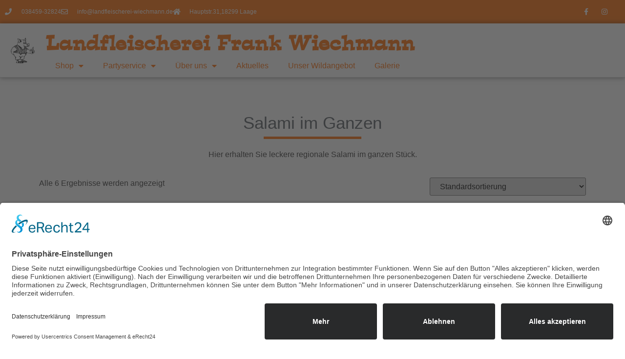

--- FILE ---
content_type: text/html; charset=UTF-8
request_url: https://www.landfleischerei-wiechmann.de/kategorie/salami-im-ganzen/
body_size: 15559
content:
<!doctype html>
<html lang="de">
<head>
	<meta charset="UTF-8">
	<meta name="viewport" content="width=device-width, initial-scale=1">
	<link rel="profile" href="https://gmpg.org/xfn/11">
	<meta name='robots' content='index, follow, max-image-preview:large, max-snippet:-1, max-video-preview:-1' />
	<style>img:is([sizes="auto" i], [sizes^="auto," i]) { contain-intrinsic-size: 3000px 1500px }</style>
	<script>
window.koko_analytics = {"url":"https:\/\/www.landfleischerei-wiechmann.de\/wp-admin\/admin-ajax.php?action=koko_analytics_collect","site_url":"https:\/\/www.landfleischerei-wiechmann.de","post_id":0,"path":"\/kategorie\/salami-im-ganzen\/","method":"cookie","use_cookie":true};
</script>

	<!-- This site is optimized with the Yoast SEO plugin v26.4 - https://yoast.com/wordpress/plugins/seo/ -->
	<title>Salami im Ganzen im Ganzen - Landfleischerei Frank Wiechmann</title>
	<meta name="description" content="Hier erhalten Sie leckere regionale Salami im ganzen Stück, so wie Sie in den jeweiligen unterschiedlichen Därmen gearbeitete wurde." />
	<link rel="canonical" href="https://www.landfleischerei-wiechmann.de/kategorie/salami-im-ganzen/" />
	<meta property="og:locale" content="de_DE" />
	<meta property="og:type" content="article" />
	<meta property="og:title" content="Salami im Ganzen im Ganzen - Landfleischerei Frank Wiechmann" />
	<meta property="og:description" content="Hier erhalten Sie leckere regionale Salami im ganzen Stück, so wie Sie in den jeweiligen unterschiedlichen Därmen gearbeitete wurde." />
	<meta property="og:url" content="https://www.landfleischerei-wiechmann.de/kategorie/salami-im-ganzen/" />
	<meta property="og:site_name" content="Landfleischerei Frank Wiechmann" />
	<meta property="og:image" content="https://www.landfleischerei-wiechmann.de/wp-content/uploads/2021/04/Logo-LW.jpg" />
	<meta property="og:image:width" content="200" />
	<meta property="og:image:height" content="200" />
	<meta property="og:image:type" content="image/jpeg" />
	<script type="application/ld+json" class="yoast-schema-graph">{"@context":"https://schema.org","@graph":[{"@type":"CollectionPage","@id":"https://www.landfleischerei-wiechmann.de/kategorie/salami-im-ganzen/","url":"https://www.landfleischerei-wiechmann.de/kategorie/salami-im-ganzen/","name":"Salami im Ganzen im Ganzen - Landfleischerei Frank Wiechmann","isPartOf":{"@id":"https://www.landfleischerei-wiechmann.de/#website"},"primaryImageOfPage":{"@id":"https://www.landfleischerei-wiechmann.de/kategorie/salami-im-ganzen/#primaryimage"},"image":{"@id":"https://www.landfleischerei-wiechmann.de/kategorie/salami-im-ganzen/#primaryimage"},"thumbnailUrl":"https://www.landfleischerei-wiechmann.de/wp-content/uploads/2021/06/Knoblauchsalami-e1593589717180.jpg","description":"Hier erhalten Sie leckere regionale Salami im ganzen Stück, so wie Sie in den jeweiligen unterschiedlichen Därmen gearbeitete wurde.","inLanguage":"de"},{"@type":"ImageObject","inLanguage":"de","@id":"https://www.landfleischerei-wiechmann.de/kategorie/salami-im-ganzen/#primaryimage","url":"https://www.landfleischerei-wiechmann.de/wp-content/uploads/2021/06/Knoblauchsalami-e1593589717180.jpg","contentUrl":"https://www.landfleischerei-wiechmann.de/wp-content/uploads/2021/06/Knoblauchsalami-e1593589717180.jpg","width":2264,"height":2318,"caption":"Knoblauchsalami"},{"@type":"WebSite","@id":"https://www.landfleischerei-wiechmann.de/#website","url":"https://www.landfleischerei-wiechmann.de/","name":"Landfleischerei Frank Wiechmann","description":"","publisher":{"@id":"https://www.landfleischerei-wiechmann.de/#organization"},"potentialAction":[{"@type":"SearchAction","target":{"@type":"EntryPoint","urlTemplate":"https://www.landfleischerei-wiechmann.de/?s={search_term_string}"},"query-input":{"@type":"PropertyValueSpecification","valueRequired":true,"valueName":"search_term_string"}}],"inLanguage":"de"},{"@type":"Organization","@id":"https://www.landfleischerei-wiechmann.de/#organization","name":"Landfleischerei Frank Wiechmann","url":"https://www.landfleischerei-wiechmann.de/","logo":{"@type":"ImageObject","inLanguage":"de","@id":"https://www.landfleischerei-wiechmann.de/#/schema/logo/image/","url":"https://landfleischerei-wiechmann.ddev.site/wp-content/uploads/2021/04/Logo-LW.jpg","contentUrl":"https://landfleischerei-wiechmann.ddev.site/wp-content/uploads/2021/04/Logo-LW.jpg","width":200,"height":200,"caption":"Landfleischerei Frank Wiechmann"},"image":{"@id":"https://www.landfleischerei-wiechmann.de/#/schema/logo/image/"},"sameAs":["https://www.facebook.com/landfleischereiwiechmann","https://www.instagram.com/landfleischerei_wiechmann/"]}]}</script>
	<!-- / Yoast SEO plugin. -->


<link rel="alternate" type="application/rss+xml" title="Landfleischerei Frank Wiechmann &raquo; Feed" href="https://www.landfleischerei-wiechmann.de/feed/" />
<link rel="alternate" type="application/rss+xml" title="Landfleischerei Frank Wiechmann &raquo; Kommentar-Feed" href="https://www.landfleischerei-wiechmann.de/comments/feed/" />
<link rel="alternate" type="application/rss+xml" title="Landfleischerei Frank Wiechmann &raquo; Salami im Ganzen Kategorie Feed" href="https://www.landfleischerei-wiechmann.de/kategorie/salami-im-ganzen/feed/" />
<script>
window._wpemojiSettings = {"baseUrl":"https:\/\/s.w.org\/images\/core\/emoji\/16.0.1\/72x72\/","ext":".png","svgUrl":"https:\/\/s.w.org\/images\/core\/emoji\/16.0.1\/svg\/","svgExt":".svg","source":{"concatemoji":"https:\/\/www.landfleischerei-wiechmann.de\/wp-includes\/js\/wp-emoji-release.min.js?ver=6.8.3"}};
/*! This file is auto-generated */
!function(s,n){var o,i,e;function c(e){try{var t={supportTests:e,timestamp:(new Date).valueOf()};sessionStorage.setItem(o,JSON.stringify(t))}catch(e){}}function p(e,t,n){e.clearRect(0,0,e.canvas.width,e.canvas.height),e.fillText(t,0,0);var t=new Uint32Array(e.getImageData(0,0,e.canvas.width,e.canvas.height).data),a=(e.clearRect(0,0,e.canvas.width,e.canvas.height),e.fillText(n,0,0),new Uint32Array(e.getImageData(0,0,e.canvas.width,e.canvas.height).data));return t.every(function(e,t){return e===a[t]})}function u(e,t){e.clearRect(0,0,e.canvas.width,e.canvas.height),e.fillText(t,0,0);for(var n=e.getImageData(16,16,1,1),a=0;a<n.data.length;a++)if(0!==n.data[a])return!1;return!0}function f(e,t,n,a){switch(t){case"flag":return n(e,"\ud83c\udff3\ufe0f\u200d\u26a7\ufe0f","\ud83c\udff3\ufe0f\u200b\u26a7\ufe0f")?!1:!n(e,"\ud83c\udde8\ud83c\uddf6","\ud83c\udde8\u200b\ud83c\uddf6")&&!n(e,"\ud83c\udff4\udb40\udc67\udb40\udc62\udb40\udc65\udb40\udc6e\udb40\udc67\udb40\udc7f","\ud83c\udff4\u200b\udb40\udc67\u200b\udb40\udc62\u200b\udb40\udc65\u200b\udb40\udc6e\u200b\udb40\udc67\u200b\udb40\udc7f");case"emoji":return!a(e,"\ud83e\udedf")}return!1}function g(e,t,n,a){var r="undefined"!=typeof WorkerGlobalScope&&self instanceof WorkerGlobalScope?new OffscreenCanvas(300,150):s.createElement("canvas"),o=r.getContext("2d",{willReadFrequently:!0}),i=(o.textBaseline="top",o.font="600 32px Arial",{});return e.forEach(function(e){i[e]=t(o,e,n,a)}),i}function t(e){var t=s.createElement("script");t.src=e,t.defer=!0,s.head.appendChild(t)}"undefined"!=typeof Promise&&(o="wpEmojiSettingsSupports",i=["flag","emoji"],n.supports={everything:!0,everythingExceptFlag:!0},e=new Promise(function(e){s.addEventListener("DOMContentLoaded",e,{once:!0})}),new Promise(function(t){var n=function(){try{var e=JSON.parse(sessionStorage.getItem(o));if("object"==typeof e&&"number"==typeof e.timestamp&&(new Date).valueOf()<e.timestamp+604800&&"object"==typeof e.supportTests)return e.supportTests}catch(e){}return null}();if(!n){if("undefined"!=typeof Worker&&"undefined"!=typeof OffscreenCanvas&&"undefined"!=typeof URL&&URL.createObjectURL&&"undefined"!=typeof Blob)try{var e="postMessage("+g.toString()+"("+[JSON.stringify(i),f.toString(),p.toString(),u.toString()].join(",")+"));",a=new Blob([e],{type:"text/javascript"}),r=new Worker(URL.createObjectURL(a),{name:"wpTestEmojiSupports"});return void(r.onmessage=function(e){c(n=e.data),r.terminate(),t(n)})}catch(e){}c(n=g(i,f,p,u))}t(n)}).then(function(e){for(var t in e)n.supports[t]=e[t],n.supports.everything=n.supports.everything&&n.supports[t],"flag"!==t&&(n.supports.everythingExceptFlag=n.supports.everythingExceptFlag&&n.supports[t]);n.supports.everythingExceptFlag=n.supports.everythingExceptFlag&&!n.supports.flag,n.DOMReady=!1,n.readyCallback=function(){n.DOMReady=!0}}).then(function(){return e}).then(function(){var e;n.supports.everything||(n.readyCallback(),(e=n.source||{}).concatemoji?t(e.concatemoji):e.wpemoji&&e.twemoji&&(t(e.twemoji),t(e.wpemoji)))}))}((window,document),window._wpemojiSettings);
</script>
<link rel='stylesheet' id='german-market-blocks-integrations-css' href='https://www.landfleischerei-wiechmann.de/wp-content/plugins/woocommerce-german-market/german-market-blocks/build/integrations.css?ver=3.52' media='all' />
<link rel='stylesheet' id='german-market-checkout-block-checkboxes-css' href='https://www.landfleischerei-wiechmann.de/wp-content/plugins/woocommerce-german-market/german-market-blocks/build/blocks/checkout-checkboxes/style-index.css?ver=3.52' media='all' />
<link rel='stylesheet' id='german-market-product-charging-device-css' href='https://www.landfleischerei-wiechmann.de/wp-content/plugins/woocommerce-german-market/german-market-blocks/build/blocks/product-charging-device/style-index.css?ver=3.52' media='all' />
<style id='wp-emoji-styles-inline-css'>

	img.wp-smiley, img.emoji {
		display: inline !important;
		border: none !important;
		box-shadow: none !important;
		height: 1em !important;
		width: 1em !important;
		margin: 0 0.07em !important;
		vertical-align: -0.1em !important;
		background: none !important;
		padding: 0 !important;
	}
</style>
<link rel='stylesheet' id='wp-block-library-css' href='https://www.landfleischerei-wiechmann.de/wp-includes/css/dist/block-library/style.min.css?ver=6.8.3' media='all' />
<style id='global-styles-inline-css'>
:root{--wp--preset--aspect-ratio--square: 1;--wp--preset--aspect-ratio--4-3: 4/3;--wp--preset--aspect-ratio--3-4: 3/4;--wp--preset--aspect-ratio--3-2: 3/2;--wp--preset--aspect-ratio--2-3: 2/3;--wp--preset--aspect-ratio--16-9: 16/9;--wp--preset--aspect-ratio--9-16: 9/16;--wp--preset--color--black: #000000;--wp--preset--color--cyan-bluish-gray: #abb8c3;--wp--preset--color--white: #ffffff;--wp--preset--color--pale-pink: #f78da7;--wp--preset--color--vivid-red: #cf2e2e;--wp--preset--color--luminous-vivid-orange: #ff6900;--wp--preset--color--luminous-vivid-amber: #fcb900;--wp--preset--color--light-green-cyan: #7bdcb5;--wp--preset--color--vivid-green-cyan: #00d084;--wp--preset--color--pale-cyan-blue: #8ed1fc;--wp--preset--color--vivid-cyan-blue: #0693e3;--wp--preset--color--vivid-purple: #9b51e0;--wp--preset--gradient--vivid-cyan-blue-to-vivid-purple: linear-gradient(135deg,rgba(6,147,227,1) 0%,rgb(155,81,224) 100%);--wp--preset--gradient--light-green-cyan-to-vivid-green-cyan: linear-gradient(135deg,rgb(122,220,180) 0%,rgb(0,208,130) 100%);--wp--preset--gradient--luminous-vivid-amber-to-luminous-vivid-orange: linear-gradient(135deg,rgba(252,185,0,1) 0%,rgba(255,105,0,1) 100%);--wp--preset--gradient--luminous-vivid-orange-to-vivid-red: linear-gradient(135deg,rgba(255,105,0,1) 0%,rgb(207,46,46) 100%);--wp--preset--gradient--very-light-gray-to-cyan-bluish-gray: linear-gradient(135deg,rgb(238,238,238) 0%,rgb(169,184,195) 100%);--wp--preset--gradient--cool-to-warm-spectrum: linear-gradient(135deg,rgb(74,234,220) 0%,rgb(151,120,209) 20%,rgb(207,42,186) 40%,rgb(238,44,130) 60%,rgb(251,105,98) 80%,rgb(254,248,76) 100%);--wp--preset--gradient--blush-light-purple: linear-gradient(135deg,rgb(255,206,236) 0%,rgb(152,150,240) 100%);--wp--preset--gradient--blush-bordeaux: linear-gradient(135deg,rgb(254,205,165) 0%,rgb(254,45,45) 50%,rgb(107,0,62) 100%);--wp--preset--gradient--luminous-dusk: linear-gradient(135deg,rgb(255,203,112) 0%,rgb(199,81,192) 50%,rgb(65,88,208) 100%);--wp--preset--gradient--pale-ocean: linear-gradient(135deg,rgb(255,245,203) 0%,rgb(182,227,212) 50%,rgb(51,167,181) 100%);--wp--preset--gradient--electric-grass: linear-gradient(135deg,rgb(202,248,128) 0%,rgb(113,206,126) 100%);--wp--preset--gradient--midnight: linear-gradient(135deg,rgb(2,3,129) 0%,rgb(40,116,252) 100%);--wp--preset--font-size--small: 13px;--wp--preset--font-size--medium: 20px;--wp--preset--font-size--large: 36px;--wp--preset--font-size--x-large: 42px;--wp--preset--spacing--20: 0.44rem;--wp--preset--spacing--30: 0.67rem;--wp--preset--spacing--40: 1rem;--wp--preset--spacing--50: 1.5rem;--wp--preset--spacing--60: 2.25rem;--wp--preset--spacing--70: 3.38rem;--wp--preset--spacing--80: 5.06rem;--wp--preset--shadow--natural: 6px 6px 9px rgba(0, 0, 0, 0.2);--wp--preset--shadow--deep: 12px 12px 50px rgba(0, 0, 0, 0.4);--wp--preset--shadow--sharp: 6px 6px 0px rgba(0, 0, 0, 0.2);--wp--preset--shadow--outlined: 6px 6px 0px -3px rgba(255, 255, 255, 1), 6px 6px rgba(0, 0, 0, 1);--wp--preset--shadow--crisp: 6px 6px 0px rgba(0, 0, 0, 1);}:root { --wp--style--global--content-size: 800px;--wp--style--global--wide-size: 1200px; }:where(body) { margin: 0; }.wp-site-blocks > .alignleft { float: left; margin-right: 2em; }.wp-site-blocks > .alignright { float: right; margin-left: 2em; }.wp-site-blocks > .aligncenter { justify-content: center; margin-left: auto; margin-right: auto; }:where(.wp-site-blocks) > * { margin-block-start: 24px; margin-block-end: 0; }:where(.wp-site-blocks) > :first-child { margin-block-start: 0; }:where(.wp-site-blocks) > :last-child { margin-block-end: 0; }:root { --wp--style--block-gap: 24px; }:root :where(.is-layout-flow) > :first-child{margin-block-start: 0;}:root :where(.is-layout-flow) > :last-child{margin-block-end: 0;}:root :where(.is-layout-flow) > *{margin-block-start: 24px;margin-block-end: 0;}:root :where(.is-layout-constrained) > :first-child{margin-block-start: 0;}:root :where(.is-layout-constrained) > :last-child{margin-block-end: 0;}:root :where(.is-layout-constrained) > *{margin-block-start: 24px;margin-block-end: 0;}:root :where(.is-layout-flex){gap: 24px;}:root :where(.is-layout-grid){gap: 24px;}.is-layout-flow > .alignleft{float: left;margin-inline-start: 0;margin-inline-end: 2em;}.is-layout-flow > .alignright{float: right;margin-inline-start: 2em;margin-inline-end: 0;}.is-layout-flow > .aligncenter{margin-left: auto !important;margin-right: auto !important;}.is-layout-constrained > .alignleft{float: left;margin-inline-start: 0;margin-inline-end: 2em;}.is-layout-constrained > .alignright{float: right;margin-inline-start: 2em;margin-inline-end: 0;}.is-layout-constrained > .aligncenter{margin-left: auto !important;margin-right: auto !important;}.is-layout-constrained > :where(:not(.alignleft):not(.alignright):not(.alignfull)){max-width: var(--wp--style--global--content-size);margin-left: auto !important;margin-right: auto !important;}.is-layout-constrained > .alignwide{max-width: var(--wp--style--global--wide-size);}body .is-layout-flex{display: flex;}.is-layout-flex{flex-wrap: wrap;align-items: center;}.is-layout-flex > :is(*, div){margin: 0;}body .is-layout-grid{display: grid;}.is-layout-grid > :is(*, div){margin: 0;}body{padding-top: 0px;padding-right: 0px;padding-bottom: 0px;padding-left: 0px;}a:where(:not(.wp-element-button)){text-decoration: underline;}:root :where(.wp-element-button, .wp-block-button__link){background-color: #32373c;border-width: 0;color: #fff;font-family: inherit;font-size: inherit;line-height: inherit;padding: calc(0.667em + 2px) calc(1.333em + 2px);text-decoration: none;}.has-black-color{color: var(--wp--preset--color--black) !important;}.has-cyan-bluish-gray-color{color: var(--wp--preset--color--cyan-bluish-gray) !important;}.has-white-color{color: var(--wp--preset--color--white) !important;}.has-pale-pink-color{color: var(--wp--preset--color--pale-pink) !important;}.has-vivid-red-color{color: var(--wp--preset--color--vivid-red) !important;}.has-luminous-vivid-orange-color{color: var(--wp--preset--color--luminous-vivid-orange) !important;}.has-luminous-vivid-amber-color{color: var(--wp--preset--color--luminous-vivid-amber) !important;}.has-light-green-cyan-color{color: var(--wp--preset--color--light-green-cyan) !important;}.has-vivid-green-cyan-color{color: var(--wp--preset--color--vivid-green-cyan) !important;}.has-pale-cyan-blue-color{color: var(--wp--preset--color--pale-cyan-blue) !important;}.has-vivid-cyan-blue-color{color: var(--wp--preset--color--vivid-cyan-blue) !important;}.has-vivid-purple-color{color: var(--wp--preset--color--vivid-purple) !important;}.has-black-background-color{background-color: var(--wp--preset--color--black) !important;}.has-cyan-bluish-gray-background-color{background-color: var(--wp--preset--color--cyan-bluish-gray) !important;}.has-white-background-color{background-color: var(--wp--preset--color--white) !important;}.has-pale-pink-background-color{background-color: var(--wp--preset--color--pale-pink) !important;}.has-vivid-red-background-color{background-color: var(--wp--preset--color--vivid-red) !important;}.has-luminous-vivid-orange-background-color{background-color: var(--wp--preset--color--luminous-vivid-orange) !important;}.has-luminous-vivid-amber-background-color{background-color: var(--wp--preset--color--luminous-vivid-amber) !important;}.has-light-green-cyan-background-color{background-color: var(--wp--preset--color--light-green-cyan) !important;}.has-vivid-green-cyan-background-color{background-color: var(--wp--preset--color--vivid-green-cyan) !important;}.has-pale-cyan-blue-background-color{background-color: var(--wp--preset--color--pale-cyan-blue) !important;}.has-vivid-cyan-blue-background-color{background-color: var(--wp--preset--color--vivid-cyan-blue) !important;}.has-vivid-purple-background-color{background-color: var(--wp--preset--color--vivid-purple) !important;}.has-black-border-color{border-color: var(--wp--preset--color--black) !important;}.has-cyan-bluish-gray-border-color{border-color: var(--wp--preset--color--cyan-bluish-gray) !important;}.has-white-border-color{border-color: var(--wp--preset--color--white) !important;}.has-pale-pink-border-color{border-color: var(--wp--preset--color--pale-pink) !important;}.has-vivid-red-border-color{border-color: var(--wp--preset--color--vivid-red) !important;}.has-luminous-vivid-orange-border-color{border-color: var(--wp--preset--color--luminous-vivid-orange) !important;}.has-luminous-vivid-amber-border-color{border-color: var(--wp--preset--color--luminous-vivid-amber) !important;}.has-light-green-cyan-border-color{border-color: var(--wp--preset--color--light-green-cyan) !important;}.has-vivid-green-cyan-border-color{border-color: var(--wp--preset--color--vivid-green-cyan) !important;}.has-pale-cyan-blue-border-color{border-color: var(--wp--preset--color--pale-cyan-blue) !important;}.has-vivid-cyan-blue-border-color{border-color: var(--wp--preset--color--vivid-cyan-blue) !important;}.has-vivid-purple-border-color{border-color: var(--wp--preset--color--vivid-purple) !important;}.has-vivid-cyan-blue-to-vivid-purple-gradient-background{background: var(--wp--preset--gradient--vivid-cyan-blue-to-vivid-purple) !important;}.has-light-green-cyan-to-vivid-green-cyan-gradient-background{background: var(--wp--preset--gradient--light-green-cyan-to-vivid-green-cyan) !important;}.has-luminous-vivid-amber-to-luminous-vivid-orange-gradient-background{background: var(--wp--preset--gradient--luminous-vivid-amber-to-luminous-vivid-orange) !important;}.has-luminous-vivid-orange-to-vivid-red-gradient-background{background: var(--wp--preset--gradient--luminous-vivid-orange-to-vivid-red) !important;}.has-very-light-gray-to-cyan-bluish-gray-gradient-background{background: var(--wp--preset--gradient--very-light-gray-to-cyan-bluish-gray) !important;}.has-cool-to-warm-spectrum-gradient-background{background: var(--wp--preset--gradient--cool-to-warm-spectrum) !important;}.has-blush-light-purple-gradient-background{background: var(--wp--preset--gradient--blush-light-purple) !important;}.has-blush-bordeaux-gradient-background{background: var(--wp--preset--gradient--blush-bordeaux) !important;}.has-luminous-dusk-gradient-background{background: var(--wp--preset--gradient--luminous-dusk) !important;}.has-pale-ocean-gradient-background{background: var(--wp--preset--gradient--pale-ocean) !important;}.has-electric-grass-gradient-background{background: var(--wp--preset--gradient--electric-grass) !important;}.has-midnight-gradient-background{background: var(--wp--preset--gradient--midnight) !important;}.has-small-font-size{font-size: var(--wp--preset--font-size--small) !important;}.has-medium-font-size{font-size: var(--wp--preset--font-size--medium) !important;}.has-large-font-size{font-size: var(--wp--preset--font-size--large) !important;}.has-x-large-font-size{font-size: var(--wp--preset--font-size--x-large) !important;}
:root :where(.wp-block-pullquote){font-size: 1.5em;line-height: 1.6;}
</style>
<link rel='stylesheet' id='woocommerce-layout-css' href='https://www.landfleischerei-wiechmann.de/wp-content/plugins/woocommerce/assets/css/woocommerce-layout.css?ver=10.3.5' media='all' />
<link rel='stylesheet' id='woocommerce-smallscreen-css' href='https://www.landfleischerei-wiechmann.de/wp-content/plugins/woocommerce/assets/css/woocommerce-smallscreen.css?ver=10.3.5' media='only screen and (max-width: 768px)' />
<link rel='stylesheet' id='woocommerce-general-css' href='https://www.landfleischerei-wiechmann.de/wp-content/plugins/woocommerce/assets/css/woocommerce.css?ver=10.3.5' media='all' />
<style id='woocommerce-inline-inline-css'>
.woocommerce form .form-row .required { visibility: visible; }
</style>
<link rel='stylesheet' id='brands-styles-css' href='https://www.landfleischerei-wiechmann.de/wp-content/plugins/woocommerce/assets/css/brands.css?ver=10.3.5' media='all' />
<link rel='stylesheet' id='hello-elementor-css' href='https://www.landfleischerei-wiechmann.de/wp-content/themes/hello-elementor/assets/css/reset.css?ver=3.4.5' media='all' />
<link rel='stylesheet' id='hello-elementor-theme-style-css' href='https://www.landfleischerei-wiechmann.de/wp-content/themes/hello-elementor/assets/css/theme.css?ver=3.4.5' media='all' />
<link rel='stylesheet' id='hello-elementor-header-footer-css' href='https://www.landfleischerei-wiechmann.de/wp-content/themes/hello-elementor/assets/css/header-footer.css?ver=3.4.5' media='all' />
<link rel='stylesheet' id='elementor-frontend-css' href='https://www.landfleischerei-wiechmann.de/wp-content/plugins/elementor/assets/css/frontend.min.css?ver=3.33.1' media='all' />
<link rel='stylesheet' id='widget-icon-list-css' href='https://www.landfleischerei-wiechmann.de/wp-content/plugins/elementor/assets/css/widget-icon-list.min.css?ver=3.33.1' media='all' />
<link rel='stylesheet' id='widget-social-icons-css' href='https://www.landfleischerei-wiechmann.de/wp-content/plugins/elementor/assets/css/widget-social-icons.min.css?ver=3.33.1' media='all' />
<link rel='stylesheet' id='e-apple-webkit-css' href='https://www.landfleischerei-wiechmann.de/wp-content/plugins/elementor/assets/css/conditionals/apple-webkit.min.css?ver=3.33.1' media='all' />
<link rel='stylesheet' id='e-sticky-css' href='https://www.landfleischerei-wiechmann.de/wp-content/plugins/elementor-pro/assets/css/modules/sticky.min.css?ver=3.33.1' media='all' />
<link rel='stylesheet' id='widget-image-css' href='https://www.landfleischerei-wiechmann.de/wp-content/plugins/elementor/assets/css/widget-image.min.css?ver=3.33.1' media='all' />
<link rel='stylesheet' id='widget-nav-menu-css' href='https://www.landfleischerei-wiechmann.de/wp-content/plugins/elementor-pro/assets/css/widget-nav-menu.min.css?ver=3.33.1' media='all' />
<link rel='stylesheet' id='widget-heading-css' href='https://www.landfleischerei-wiechmann.de/wp-content/plugins/elementor/assets/css/widget-heading.min.css?ver=3.33.1' media='all' />
<link rel='stylesheet' id='swiper-css' href='https://www.landfleischerei-wiechmann.de/wp-content/plugins/elementor/assets/lib/swiper/v8/css/swiper.min.css?ver=8.4.5' media='all' />
<link rel='stylesheet' id='e-swiper-css' href='https://www.landfleischerei-wiechmann.de/wp-content/plugins/elementor/assets/css/conditionals/e-swiper.min.css?ver=3.33.1' media='all' />
<link rel='stylesheet' id='widget-woocommerce-products-css' href='https://www.landfleischerei-wiechmann.de/wp-content/plugins/elementor-pro/assets/css/widget-woocommerce-products.min.css?ver=3.33.1' media='all' />
<link rel='stylesheet' id='widget-woocommerce-products-archive-css' href='https://www.landfleischerei-wiechmann.de/wp-content/plugins/elementor-pro/assets/css/widget-woocommerce-products-archive.min.css?ver=3.33.1' media='all' />
<link rel='stylesheet' id='elementor-icons-css' href='https://www.landfleischerei-wiechmann.de/wp-content/plugins/elementor/assets/lib/eicons/css/elementor-icons.min.css?ver=5.44.0' media='all' />
<link rel='stylesheet' id='elementor-post-6-css' href='https://www.landfleischerei-wiechmann.de/wp-content/uploads/elementor/css/post-6.css?ver=1764003245' media='all' />
<link rel='stylesheet' id='elementor-post-63-css' href='https://www.landfleischerei-wiechmann.de/wp-content/uploads/elementor/css/post-63.css?ver=1764003245' media='all' />
<link rel='stylesheet' id='elementor-post-188-css' href='https://www.landfleischerei-wiechmann.de/wp-content/uploads/elementor/css/post-188.css?ver=1764003245' media='all' />
<link rel='stylesheet' id='elementor-post-514-css' href='https://www.landfleischerei-wiechmann.de/wp-content/uploads/elementor/css/post-514.css?ver=1764003245' media='all' />
<link rel='stylesheet' id='german-market-blocks-order-button-position-css' href='https://www.landfleischerei-wiechmann.de/wp-content/plugins/woocommerce-german-market/german-market-blocks/additional-css/order-button-checkout-fields.css?ver=3.52' media='all' />
<link rel='stylesheet' id='woocommerce-de_frontend_styles-css' href='https://www.landfleischerei-wiechmann.de/wp-content/plugins/woocommerce-german-market/css/frontend.min.css?ver=3.52' media='all' />
<link rel='stylesheet' id='hello-elementor-child-style-css' href='https://www.landfleischerei-wiechmann.de/wp-content/themes/lw-theme/style.css?ver=1.0.0' media='all' />
<link rel='stylesheet' id='elementor-icons-shared-0-css' href='https://www.landfleischerei-wiechmann.de/wp-content/plugins/elementor/assets/lib/font-awesome/css/fontawesome.min.css?ver=5.15.3' media='all' />
<link rel='stylesheet' id='elementor-icons-fa-solid-css' href='https://www.landfleischerei-wiechmann.de/wp-content/plugins/elementor/assets/lib/font-awesome/css/solid.min.css?ver=5.15.3' media='all' />
<link rel='stylesheet' id='elementor-icons-fa-regular-css' href='https://www.landfleischerei-wiechmann.de/wp-content/plugins/elementor/assets/lib/font-awesome/css/regular.min.css?ver=5.15.3' media='all' />
<link rel='stylesheet' id='elementor-icons-fa-brands-css' href='https://www.landfleischerei-wiechmann.de/wp-content/plugins/elementor/assets/lib/font-awesome/css/brands.min.css?ver=5.15.3' media='all' />
<script src="https://www.landfleischerei-wiechmann.de/wp-includes/js/jquery/jquery.min.js?ver=3.7.1" id="jquery-core-js"></script>
<script src="https://www.landfleischerei-wiechmann.de/wp-includes/js/jquery/jquery-migrate.min.js?ver=3.4.1" id="jquery-migrate-js"></script>
<script src="https://www.landfleischerei-wiechmann.de/wp-content/plugins/woocommerce/assets/js/jquery-blockui/jquery.blockUI.min.js?ver=2.7.0-wc.10.3.5" id="wc-jquery-blockui-js" defer data-wp-strategy="defer"></script>
<script id="wc-add-to-cart-js-extra">
var wc_add_to_cart_params = {"ajax_url":"\/wp-admin\/admin-ajax.php","wc_ajax_url":"\/?wc-ajax=%%endpoint%%","i18n_view_cart":"Warenkorb anzeigen","cart_url":"https:\/\/www.landfleischerei-wiechmann.de\/warenkorb\/","is_cart":"","cart_redirect_after_add":"no"};
</script>
<script src="https://www.landfleischerei-wiechmann.de/wp-content/plugins/woocommerce/assets/js/frontend/add-to-cart.min.js?ver=10.3.5" id="wc-add-to-cart-js" defer data-wp-strategy="defer"></script>
<script src="https://www.landfleischerei-wiechmann.de/wp-content/plugins/woocommerce/assets/js/js-cookie/js.cookie.min.js?ver=2.1.4-wc.10.3.5" id="wc-js-cookie-js" defer data-wp-strategy="defer"></script>
<script id="woocommerce-js-extra">
var woocommerce_params = {"ajax_url":"\/wp-admin\/admin-ajax.php","wc_ajax_url":"\/?wc-ajax=%%endpoint%%","i18n_password_show":"Passwort anzeigen","i18n_password_hide":"Passwort ausblenden"};
</script>
<script src="https://www.landfleischerei-wiechmann.de/wp-content/plugins/woocommerce/assets/js/frontend/woocommerce.min.js?ver=10.3.5" id="woocommerce-js" defer data-wp-strategy="defer"></script>
<script id="gm-fic-frontend-js-extra">
var gm_fix_ajax = {"ajax_url":"https:\/\/www.landfleischerei-wiechmann.de\/wp-admin\/admin-ajax.php","nonce":"7acd2801c5"};
</script>
<script src="https://www.landfleischerei-wiechmann.de/wp-content/plugins/woocommerce-german-market/add-ons/fic/app/fe/assets/js/frontend.min.js?ver=3.52" id="gm-fic-frontend-js"></script>
<script id="woocommerce_de_frontend-js-extra">
var sepa_ajax_object = {"ajax_url":"https:\/\/www.landfleischerei-wiechmann.de\/wp-admin\/admin-ajax.php","nonce":"ed92f698e2"};
var woocommerce_remove_updated_totals = {"val":"0"};
var woocommerce_payment_update = {"val":"1"};
var german_market_price_variable_products = {"val":"gm_sepcial"};
var german_market_price_variable_theme_extra_element = {"val":".elementor-jet-single-price.jet-woo-builder .price:first-child"};
var german_market_legal_info_product_reviews = {"element":".woocommerce-Reviews .commentlist","activated":"off"};
var ship_different_address = {"message":"<p class=\"woocommerce-notice woocommerce-notice--info woocommerce-info\" id=\"german-market-puchase-on-account-message\">\"Lieferung an eine andere Adresse senden\" ist f\u00fcr die gew\u00e4hlte Zahlungsart \"Kauf auf Rechnung\" nicht verf\u00fcgbar und wurde deaktiviert!<\/p>","before_element":".woocommerce-checkout-payment"};
</script>
<script src="https://www.landfleischerei-wiechmann.de/wp-content/plugins/woocommerce-german-market/js/WooCommerce-German-Market-Frontend.min.js?ver=3.52" id="woocommerce_de_frontend-js"></script>
<link rel="https://api.w.org/" href="https://www.landfleischerei-wiechmann.de/wp-json/" /><link rel="alternate" title="JSON" type="application/json" href="https://www.landfleischerei-wiechmann.de/wp-json/wp/v2/product_cat/47" /><link rel="EditURI" type="application/rsd+xml" title="RSD" href="https://www.landfleischerei-wiechmann.de/xmlrpc.php?rsd" />
<meta name="generator" content="WordPress 6.8.3" />
<meta name="generator" content="WooCommerce 10.3.5" />
<!-- HFCM by 99 Robots - Snippet # 1: Usercentrics -->
<script id="usercentrics-cmp" async data-eu-mode="true" data-settings-id="u1PsuSix4" src="https://app.eu.usercentrics.eu/browser-ui/latest/loader.js"></script>
<script type="application/javascript" src="https://privacy-proxy.usercentrics.eu/latest/uc-block.bundle.js"></script>
<link rel="preconnect" href="//privacy-proxy.usercentrics.eu"> <link rel="preload" href="//privacy-proxy.usercentrics.eu/latest/uc-block.bundle.js" as="script">
<!-- /end HFCM by 99 Robots -->
	<noscript><style>.woocommerce-product-gallery{ opacity: 1 !important; }</style></noscript>
	<meta name="generator" content="Elementor 3.33.1; features: additional_custom_breakpoints; settings: css_print_method-external, google_font-enabled, font_display-auto">
			<style>
				.e-con.e-parent:nth-of-type(n+4):not(.e-lazyloaded):not(.e-no-lazyload),
				.e-con.e-parent:nth-of-type(n+4):not(.e-lazyloaded):not(.e-no-lazyload) * {
					background-image: none !important;
				}
				@media screen and (max-height: 1024px) {
					.e-con.e-parent:nth-of-type(n+3):not(.e-lazyloaded):not(.e-no-lazyload),
					.e-con.e-parent:nth-of-type(n+3):not(.e-lazyloaded):not(.e-no-lazyload) * {
						background-image: none !important;
					}
				}
				@media screen and (max-height: 640px) {
					.e-con.e-parent:nth-of-type(n+2):not(.e-lazyloaded):not(.e-no-lazyload),
					.e-con.e-parent:nth-of-type(n+2):not(.e-lazyloaded):not(.e-no-lazyload) * {
						background-image: none !important;
					}
				}
			</style>
			<link rel="icon" href="https://www.landfleischerei-wiechmann.de/wp-content/uploads/2021/04/cropped-Logo-LW-32x32.jpg" sizes="32x32" />
<link rel="icon" href="https://www.landfleischerei-wiechmann.de/wp-content/uploads/2021/04/cropped-Logo-LW-192x192.jpg" sizes="192x192" />
<link rel="apple-touch-icon" href="https://www.landfleischerei-wiechmann.de/wp-content/uploads/2021/04/cropped-Logo-LW-180x180.jpg" />
<meta name="msapplication-TileImage" content="https://www.landfleischerei-wiechmann.de/wp-content/uploads/2021/04/cropped-Logo-LW-270x270.jpg" />
		<style id="wp-custom-css">
			mark {
	background-color: transparent !important;
}		</style>
		</head>
<body class="archive tax-product_cat term-salami-im-ganzen term-47 wp-custom-logo wp-embed-responsive wp-theme-hello-elementor wp-child-theme-lw-theme theme-hello-elementor woocommerce woocommerce-page woocommerce-no-js hello-elementor-default elementor-page-514 elementor-default elementor-template-full-width elementor-kit-6">


<a class="skip-link screen-reader-text" href="#content">Zum Inhalt springen</a>

		<header data-elementor-type="header" data-elementor-id="63" class="elementor elementor-63 elementor-location-header" data-elementor-post-type="elementor_library">
					<section class="elementor-section elementor-top-section elementor-element elementor-element-2e8ac5ef elementor-section-height-min-height elementor-section-content-middle elementor-section-full_width elementor-section-height-default elementor-section-items-middle" data-id="2e8ac5ef" data-element_type="section" data-settings="{&quot;background_background&quot;:&quot;classic&quot;,&quot;sticky&quot;:&quot;top&quot;,&quot;sticky_effects_offset&quot;:1,&quot;sticky_on&quot;:[&quot;desktop&quot;,&quot;tablet&quot;,&quot;mobile&quot;],&quot;sticky_offset&quot;:0,&quot;sticky_anchor_link_offset&quot;:0}">
						<div class="elementor-container elementor-column-gap-default">
					<div class="elementor-column elementor-col-50 elementor-top-column elementor-element elementor-element-8634359 elementor-hidden-phone" data-id="8634359" data-element_type="column">
			<div class="elementor-widget-wrap elementor-element-populated">
						<div class="elementor-element elementor-element-75da021d elementor-icon-list--layout-inline elementor-mobile-align-center elementor-list-item-link-full_width elementor-widget elementor-widget-icon-list" data-id="75da021d" data-element_type="widget" data-widget_type="icon-list.default">
				<div class="elementor-widget-container">
							<ul class="elementor-icon-list-items elementor-inline-items">
							<li class="elementor-icon-list-item elementor-inline-item">
											<a href="tel:+493845932824">

												<span class="elementor-icon-list-icon">
							<i aria-hidden="true" class="fas fa-phone"></i>						</span>
										<span class="elementor-icon-list-text">038459-32824</span>
											</a>
									</li>
								<li class="elementor-icon-list-item elementor-inline-item">
											<a href="mailto:info@landfleischerei-wiechmann.de">

												<span class="elementor-icon-list-icon">
							<i aria-hidden="true" class="far fa-envelope"></i>						</span>
										<span class="elementor-icon-list-text">info@landfleischerei-wiechmann.de</span>
											</a>
									</li>
								<li class="elementor-icon-list-item elementor-inline-item">
											<span class="elementor-icon-list-icon">
							<i aria-hidden="true" class="fas fa-home"></i>						</span>
										<span class="elementor-icon-list-text">Hauptstr.31,18299 Laage</span>
									</li>
						</ul>
						</div>
				</div>
					</div>
		</div>
				<div class="elementor-column elementor-col-50 elementor-top-column elementor-element elementor-element-14ce2382 elementor-hidden-phone" data-id="14ce2382" data-element_type="column">
			<div class="elementor-widget-wrap elementor-element-populated">
						<div class="elementor-element elementor-element-3d8fb36a e-grid-align-right e-grid-align-mobile-center elementor-hidden-phone elementor-shape-rounded elementor-grid-0 elementor-widget elementor-widget-social-icons" data-id="3d8fb36a" data-element_type="widget" data-widget_type="social-icons.default">
				<div class="elementor-widget-container">
							<div class="elementor-social-icons-wrapper elementor-grid" role="list">
							<span class="elementor-grid-item" role="listitem">
					<a class="elementor-icon elementor-social-icon elementor-social-icon-facebook-f elementor-repeater-item-5646027" href="https://www.facebook.com/landfleischereiwiechmann" target="_blank">
						<span class="elementor-screen-only">Facebook-f</span>
						<i aria-hidden="true" class="fab fa-facebook-f"></i>					</a>
				</span>
							<span class="elementor-grid-item" role="listitem">
					<a class="elementor-icon elementor-social-icon elementor-social-icon-instagram elementor-repeater-item-7c2bcc0" href="https://www.instagram.com/landfleischerei_wiechmann/" target="_blank">
						<span class="elementor-screen-only">Instagram</span>
						<i aria-hidden="true" class="fab fa-instagram"></i>					</a>
				</span>
					</div>
						</div>
				</div>
					</div>
		</div>
					</div>
		</section>
				<section class="elementor-section elementor-top-section elementor-element elementor-element-619b809 elementor-section-content-middle elementor-section-full_width elementor-section-height-default elementor-section-height-default" data-id="619b809" data-element_type="section" id="main-nav" data-settings="{&quot;background_background&quot;:&quot;classic&quot;,&quot;sticky&quot;:&quot;top&quot;,&quot;sticky_effects_offset&quot;:10,&quot;sticky_offset&quot;:48,&quot;sticky_on&quot;:[&quot;desktop&quot;,&quot;tablet&quot;],&quot;sticky_anchor_link_offset&quot;:0}">
						<div class="elementor-container elementor-column-gap-no">
					<div class="elementor-column elementor-col-50 elementor-top-column elementor-element elementor-element-13c60cdf" data-id="13c60cdf" data-element_type="column">
			<div class="elementor-widget-wrap elementor-element-populated">
						<div class="elementor-element elementor-element-21547602 elementor-widget elementor-widget-image" data-id="21547602" data-element_type="widget" data-widget_type="image.default">
				<div class="elementor-widget-container">
																<a href="/">
							<picture class="attachment-full size-full wp-image-62">
<source type="image/webp" srcset="https://www.landfleischerei-wiechmann.de/wp-content/uploads/2021/04/Logo-LW.jpg.webp 200w, https://www.landfleischerei-wiechmann.de/wp-content/uploads/2021/04/Logo-LW-100x100.jpg.webp 100w, https://www.landfleischerei-wiechmann.de/wp-content/uploads/2021/04/Logo-LW-150x150.jpg.webp 150w" sizes="(max-width: 200px) 100vw, 200px"/>
<img width="200" height="200" src="https://www.landfleischerei-wiechmann.de/wp-content/uploads/2021/04/Logo-LW.jpg" alt="Landfleischerei Frank Wiechmann" srcset="https://www.landfleischerei-wiechmann.de/wp-content/uploads/2021/04/Logo-LW.jpg 200w, https://www.landfleischerei-wiechmann.de/wp-content/uploads/2021/04/Logo-LW-100x100.jpg 100w, https://www.landfleischerei-wiechmann.de/wp-content/uploads/2021/04/Logo-LW-150x150.jpg 150w" sizes="(max-width: 200px) 100vw, 200px"/>
</picture>
								</a>
															</div>
				</div>
					</div>
		</div>
				<div class="elementor-column elementor-col-50 elementor-top-column elementor-element elementor-element-bab4936" data-id="bab4936" data-element_type="column">
			<div class="elementor-widget-wrap elementor-element-populated">
						<div class="elementor-element elementor-element-c70d6a8 elementor-widget elementor-widget-text-editor" data-id="c70d6a8" data-element_type="widget" data-widget_type="text-editor.default">
				<div class="elementor-widget-container">
									<p><a href="/">Landfleischerei Frank Wiechmann</a></p>								</div>
				</div>
				<div class="elementor-element elementor-element-f3c7d99 elementor-nav-menu__text-align-center elementor-nav-menu--dropdown-tablet elementor-nav-menu--toggle elementor-nav-menu--burger elementor-widget elementor-widget-nav-menu" data-id="f3c7d99" data-element_type="widget" data-settings="{&quot;layout&quot;:&quot;horizontal&quot;,&quot;submenu_icon&quot;:{&quot;value&quot;:&quot;&lt;i class=\&quot;fas fa-caret-down\&quot; aria-hidden=\&quot;true\&quot;&gt;&lt;\/i&gt;&quot;,&quot;library&quot;:&quot;fa-solid&quot;},&quot;toggle&quot;:&quot;burger&quot;}" data-widget_type="nav-menu.default">
				<div class="elementor-widget-container">
								<nav aria-label="Menü" class="elementor-nav-menu--main elementor-nav-menu__container elementor-nav-menu--layout-horizontal e--pointer-double-line e--animation-fade">
				<ul id="menu-1-f3c7d99" class="elementor-nav-menu"><li class="menu-item menu-item-type-post_type menu-item-object-page menu-item-has-children menu-item-102"><a href="https://www.landfleischerei-wiechmann.de/shop/" class="elementor-item">Shop</a>
<ul class="sub-menu elementor-nav-menu--dropdown">
	<li class="menu-item menu-item-type-post_type menu-item-object-page menu-item-641"><a href="https://www.landfleischerei-wiechmann.de/warenkorb/" class="elementor-sub-item">Warenkorb</a></li>
	<li class="menu-item menu-item-type-post_type menu-item-object-page menu-item-640"><a href="https://www.landfleischerei-wiechmann.de/kasse/" class="elementor-sub-item">Kasse</a></li>
</ul>
</li>
<li class="menu-item menu-item-type-post_type menu-item-object-page menu-item-has-children menu-item-105"><a href="https://www.landfleischerei-wiechmann.de/partyservice/" class="elementor-item">Partyservice</a>
<ul class="sub-menu elementor-nav-menu--dropdown">
	<li class="menu-item menu-item-type-post_type menu-item-object-page menu-item-107"><a href="https://www.landfleischerei-wiechmann.de/partyservice/unser-rundum-sorglos-paket/" class="elementor-sub-item">Unser Rundum-Sorglos-Paket</a></li>
	<li class="menu-item menu-item-type-post_type menu-item-object-page menu-item-106"><a href="https://www.landfleischerei-wiechmann.de/partyservice/ihre-angebotsanfrage/" class="elementor-sub-item">Ihre Angebotsanfrage</a></li>
</ul>
</li>
<li class="menu-item menu-item-type-post_type menu-item-object-page menu-item-has-children menu-item-82"><a href="https://www.landfleischerei-wiechmann.de/ueber-uns/" class="elementor-item">Über uns</a>
<ul class="sub-menu elementor-nav-menu--dropdown">
	<li class="menu-item menu-item-type-post_type menu-item-object-page menu-item-108"><a href="https://www.landfleischerei-wiechmann.de/ueber-uns/kontakt/" class="elementor-sub-item">Kontakt</a></li>
</ul>
</li>
<li class="menu-item menu-item-type-post_type menu-item-object-page menu-item-81"><a href="https://www.landfleischerei-wiechmann.de/aktuelles/" class="elementor-item">Aktuelles</a></li>
<li class="menu-item menu-item-type-post_type menu-item-object-page menu-item-103"><a href="https://www.landfleischerei-wiechmann.de/unser-wildangebot/" class="elementor-item">Unser Wildangebot</a></li>
<li class="menu-item menu-item-type-post_type menu-item-object-page menu-item-104"><a href="https://www.landfleischerei-wiechmann.de/galerie/" class="elementor-item">Galerie</a></li>
</ul>			</nav>
					<div class="elementor-menu-toggle" role="button" tabindex="0" aria-label="Menü Umschalter" aria-expanded="false">
			<i aria-hidden="true" role="presentation" class="elementor-menu-toggle__icon--open eicon-menu-bar"></i><i aria-hidden="true" role="presentation" class="elementor-menu-toggle__icon--close eicon-close"></i>		</div>
					<nav class="elementor-nav-menu--dropdown elementor-nav-menu__container" aria-hidden="true">
				<ul id="menu-2-f3c7d99" class="elementor-nav-menu"><li class="menu-item menu-item-type-post_type menu-item-object-page menu-item-has-children menu-item-102"><a href="https://www.landfleischerei-wiechmann.de/shop/" class="elementor-item" tabindex="-1">Shop</a>
<ul class="sub-menu elementor-nav-menu--dropdown">
	<li class="menu-item menu-item-type-post_type menu-item-object-page menu-item-641"><a href="https://www.landfleischerei-wiechmann.de/warenkorb/" class="elementor-sub-item" tabindex="-1">Warenkorb</a></li>
	<li class="menu-item menu-item-type-post_type menu-item-object-page menu-item-640"><a href="https://www.landfleischerei-wiechmann.de/kasse/" class="elementor-sub-item" tabindex="-1">Kasse</a></li>
</ul>
</li>
<li class="menu-item menu-item-type-post_type menu-item-object-page menu-item-has-children menu-item-105"><a href="https://www.landfleischerei-wiechmann.de/partyservice/" class="elementor-item" tabindex="-1">Partyservice</a>
<ul class="sub-menu elementor-nav-menu--dropdown">
	<li class="menu-item menu-item-type-post_type menu-item-object-page menu-item-107"><a href="https://www.landfleischerei-wiechmann.de/partyservice/unser-rundum-sorglos-paket/" class="elementor-sub-item" tabindex="-1">Unser Rundum-Sorglos-Paket</a></li>
	<li class="menu-item menu-item-type-post_type menu-item-object-page menu-item-106"><a href="https://www.landfleischerei-wiechmann.de/partyservice/ihre-angebotsanfrage/" class="elementor-sub-item" tabindex="-1">Ihre Angebotsanfrage</a></li>
</ul>
</li>
<li class="menu-item menu-item-type-post_type menu-item-object-page menu-item-has-children menu-item-82"><a href="https://www.landfleischerei-wiechmann.de/ueber-uns/" class="elementor-item" tabindex="-1">Über uns</a>
<ul class="sub-menu elementor-nav-menu--dropdown">
	<li class="menu-item menu-item-type-post_type menu-item-object-page menu-item-108"><a href="https://www.landfleischerei-wiechmann.de/ueber-uns/kontakt/" class="elementor-sub-item" tabindex="-1">Kontakt</a></li>
</ul>
</li>
<li class="menu-item menu-item-type-post_type menu-item-object-page menu-item-81"><a href="https://www.landfleischerei-wiechmann.de/aktuelles/" class="elementor-item" tabindex="-1">Aktuelles</a></li>
<li class="menu-item menu-item-type-post_type menu-item-object-page menu-item-103"><a href="https://www.landfleischerei-wiechmann.de/unser-wildangebot/" class="elementor-item" tabindex="-1">Unser Wildangebot</a></li>
<li class="menu-item menu-item-type-post_type menu-item-object-page menu-item-104"><a href="https://www.landfleischerei-wiechmann.de/galerie/" class="elementor-item" tabindex="-1">Galerie</a></li>
</ul>			</nav>
						</div>
				</div>
					</div>
		</div>
					</div>
		</section>
				</header>
				<div data-elementor-type="product-archive" data-elementor-id="514" class="elementor elementor-514 elementor-location-archive product" data-elementor-post-type="elementor_library">
					<section class="elementor-section elementor-top-section elementor-element elementor-element-2b97bdf1 elementor-section-boxed elementor-section-height-default elementor-section-height-default" data-id="2b97bdf1" data-element_type="section">
						<div class="elementor-container elementor-column-gap-default">
					<div class="elementor-column elementor-col-100 elementor-top-column elementor-element elementor-element-6c694613" data-id="6c694613" data-element_type="column">
			<div class="elementor-widget-wrap elementor-element-populated">
						<div class="elementor-element elementor-element-60695778 elementor-widget elementor-widget-heading" data-id="60695778" data-element_type="widget" data-widget_type="heading.default">
				<div class="elementor-widget-container">
					<h2 class="elementor-heading-title elementor-size-default">Salami im Ganzen</h2>				</div>
				</div>
				<div class="elementor-element elementor-element-20bca5a elementor-widget elementor-widget-woocommerce-archive-description" data-id="20bca5a" data-element_type="widget" data-widget_type="woocommerce-archive-description.default">
				<div class="elementor-widget-container">
					<div class="term-description"><p style="text-align: center">Hier erhalten Sie leckere regionale Salami im ganzen Stück.</p>
</div>				</div>
				</div>
				<div class="elementor-element elementor-element-28ed13a6 elementor-products-grid elementor-wc-products elementor-show-pagination-border-yes elementor-widget elementor-widget-wc-archive-products" data-id="28ed13a6" data-element_type="widget" data-widget_type="wc-archive-products.default">
				<div class="elementor-widget-container">
					<div class="woocommerce columns-3 "><div class="woocommerce-notices-wrapper"></div><p class="woocommerce-result-count" role="alert" aria-relevant="all" >
	Alle 6 Ergebnisse werden angezeigt</p>
<form class="woocommerce-ordering" method="get">
		<select
		name="orderby"
		class="orderby"
					aria-label="Shop-Reihenfolge"
			>
					<option value="menu_order"  selected='selected'>Standardsortierung</option>
					<option value="popularity" >Nach Beliebtheit sortiert</option>
					<option value="rating" >Nach Durchschnittsbewertung sortiert</option>
					<option value="date" >Nach Aktualität sortieren</option>
					<option value="price" >Nach Preis sortieren: aufsteigend</option>
					<option value="price-desc" >Nach Preis sortieren: absteigend</option>
			</select>
	<input type="hidden" name="paged" value="1" />
	</form>
<ul class="products elementor-grid columns-3">
<li class="product type-product post-525 status-publish first instock product_cat-salami-im-ganzen has-post-thumbnail taxable shipping-taxable purchasable product-type-simple">
	<a href="https://www.landfleischerei-wiechmann.de/shop/salami-im-ganzen/knoblauchsalami/" class="woocommerce-LoopProduct-link woocommerce-loop-product__link"><picture fetchpriority="high" class="attachment-woocommerce_thumbnail size-woocommerce_thumbnail" decoding="async">
<source type="image/webp" srcset="https://www.landfleischerei-wiechmann.de/wp-content/uploads/2021/06/Knoblauchsalami-e1593589717180-300x300.jpg.webp 300w, https://www.landfleischerei-wiechmann.de/wp-content/uploads/2021/06/Knoblauchsalami-e1593589717180-100x100.jpg.webp 100w" sizes="(max-width: 300px) 100vw, 300px"/>
<img fetchpriority="high" width="300" height="300" src="https://www.landfleischerei-wiechmann.de/wp-content/uploads/2021/06/Knoblauchsalami-e1593589717180-300x300.jpg" alt="Unsere Knoblauchsalami sieht nicht nur lecker aus, sie schmeckt auch sehr lecker. Der Unterschied zu Discounterware im Geschmack ist deutlich." decoding="async" srcset="https://www.landfleischerei-wiechmann.de/wp-content/uploads/2021/06/Knoblauchsalami-e1593589717180-300x300.jpg 300w, https://www.landfleischerei-wiechmann.de/wp-content/uploads/2021/06/Knoblauchsalami-e1593589717180-150x150.jpg 150w, https://www.landfleischerei-wiechmann.de/wp-content/uploads/2021/06/Knoblauchsalami-e1593589717180-100x100.jpg 100w" sizes="(max-width: 300px) 100vw, 300px"/>
</picture>
<h2 class="woocommerce-loop-product__title">Knoblauchsalami ca. 630 g</h2></a><p class="price"><span class="woocommerce-Price-amount amount"><bdi>15,39&nbsp;<span class="woocommerce-Price-currencySymbol">&euro;</span></bdi></span></p>
		<div class="wgm-info woocommerce-de_price_taxrate ">Enthält 7% Mehrwertsteuer</div>
		<span class="wgm-info price-per-unit price-per-unit-loop ppu-variation-wrap">(<span class="woocommerce-Price-amount amount"><bdi>24,43&nbsp;<span class="woocommerce-Price-currencySymbol">&euro;</span></bdi></span> / 1 kg)</span><div class="wgm-info woocommerce_de_versandkosten">zzgl. <a class="versandkosten" href="https://www.landfleischerei-wiechmann.de/versand__lieferung/" target="_blank">Versand</a></div></a><a href="/kategorie/salami-im-ganzen/?add-to-cart=525" aria-describedby="woocommerce_loop_add_to_cart_link_describedby_525" data-quantity="1" class="button product_type_simple add_to_cart_button ajax_add_to_cart" data-product_id="525" data-product_sku="" aria-label="In den Warenkorb legen: „Knoblauchsalami ca. 630 g“" rel="nofollow" data-success_message="„Knoblauchsalami ca. 630 g“ wurde deinem Warenkorb hinzugefügt" role="button">In den Warenkorb</a>	<span id="woocommerce_loop_add_to_cart_link_describedby_525" class="screen-reader-text">
			</span>
</li>
<li class="product type-product post-521 status-publish instock product_cat-salami-im-ganzen product_tag-kuemmelsalami product_tag-salami has-post-thumbnail taxable shipping-taxable purchasable product-type-simple">
	<a href="https://www.landfleischerei-wiechmann.de/shop/salami-im-ganzen/kuemmelsalami/" class="woocommerce-LoopProduct-link woocommerce-loop-product__link"><picture fetchpriority="high" class="attachment-woocommerce_thumbnail size-woocommerce_thumbnail" decoding="async">
<source type="image/webp" srcset="https://www.landfleischerei-wiechmann.de/wp-content/uploads/2021/06/Knoblauchsalami-e1593589717180-300x300.jpg.webp 300w, https://www.landfleischerei-wiechmann.de/wp-content/uploads/2021/06/Knoblauchsalami-e1593589717180-100x100.jpg.webp 100w" sizes="(max-width: 300px) 100vw, 300px"/>
<img fetchpriority="high" width="300" height="300" src="https://www.landfleischerei-wiechmann.de/wp-content/uploads/2021/06/Knoblauchsalami-e1593589717180-300x300.jpg" alt="Unsere Knoblauchsalami sieht nicht nur lecker aus, sie schmeckt auch sehr lecker. Der Unterschied zu Discounterware im Geschmack ist deutlich." decoding="async" srcset="https://www.landfleischerei-wiechmann.de/wp-content/uploads/2021/06/Knoblauchsalami-e1593589717180-300x300.jpg 300w, https://www.landfleischerei-wiechmann.de/wp-content/uploads/2021/06/Knoblauchsalami-e1593589717180-150x150.jpg 150w, https://www.landfleischerei-wiechmann.de/wp-content/uploads/2021/06/Knoblauchsalami-e1593589717180-100x100.jpg 100w" sizes="(max-width: 300px) 100vw, 300px"/>
</picture>
<h2 class="woocommerce-loop-product__title">Kümmelsalami ca. 630 g</h2></a><p class="price"><span class="woocommerce-Price-amount amount"><bdi>15,39&nbsp;<span class="woocommerce-Price-currencySymbol">&euro;</span></bdi></span></p>
		<div class="wgm-info woocommerce-de_price_taxrate ">Enthält 7% Mehrwertsteuer</div>
		<div class="wgm-info woocommerce_de_versandkosten">zzgl. <a class="versandkosten" href="https://www.landfleischerei-wiechmann.de/versand__lieferung/" target="_blank">Versand</a></div></a><a href="/kategorie/salami-im-ganzen/?add-to-cart=521" aria-describedby="woocommerce_loop_add_to_cart_link_describedby_521" data-quantity="1" class="button product_type_simple add_to_cart_button ajax_add_to_cart" data-product_id="521" data-product_sku="" aria-label="In den Warenkorb legen: „Kümmelsalami ca. 630 g“" rel="nofollow" data-success_message="„Kümmelsalami ca. 630 g“ wurde deinem Warenkorb hinzugefügt" role="button">In den Warenkorb</a>	<span id="woocommerce_loop_add_to_cart_link_describedby_521" class="screen-reader-text">
			</span>
</li>
<li class="product type-product post-530 status-publish last instock product_cat-salami-im-ganzen product_tag-laage product_tag-mettwurst product_tag-salami has-post-thumbnail taxable shipping-taxable purchasable product-type-simple">
	<a href="https://www.landfleischerei-wiechmann.de/shop/salami-im-ganzen/laager-mettwurst/" class="woocommerce-LoopProduct-link woocommerce-loop-product__link"><picture class="attachment-woocommerce_thumbnail size-woocommerce_thumbnail" decoding="async">
<source type="image/webp" srcset="https://www.landfleischerei-wiechmann.de/wp-content/uploads/2021/06/Laager-Landmett-Shop-1-300x300.jpg.webp 300w, https://www.landfleischerei-wiechmann.de/wp-content/uploads/2021/06/Laager-Landmett-Shop-1-150x150.jpg.webp 150w, https://www.landfleischerei-wiechmann.de/wp-content/uploads/2021/06/Laager-Landmett-Shop-1-100x100.jpg.webp 100w" sizes="(max-width: 300px) 100vw, 300px"/>
<img width="300" height="300" src="https://www.landfleischerei-wiechmann.de/wp-content/uploads/2021/06/Laager-Landmett-Shop-1-300x300.jpg" alt="Laager Landmettwurst nach uralten Regionalrezept. Mit einem kleinen Schuss Rum schmeckt alles besser. Das hat man sich schon früher gedacht." decoding="async" srcset="https://www.landfleischerei-wiechmann.de/wp-content/uploads/2021/06/Laager-Landmett-Shop-1-300x300.jpg 300w, https://www.landfleischerei-wiechmann.de/wp-content/uploads/2021/06/Laager-Landmett-Shop-1-150x150.jpg 150w, https://www.landfleischerei-wiechmann.de/wp-content/uploads/2021/06/Laager-Landmett-Shop-1-100x100.jpg 100w" sizes="(max-width: 300px) 100vw, 300px"/>
</picture>
<h2 class="woocommerce-loop-product__title">Laager Mettwurst ca. 350g</h2></a><p class="price"><span class="woocommerce-Price-amount amount"><bdi>8,49&nbsp;<span class="woocommerce-Price-currencySymbol">&euro;</span></bdi></span></p>
		<div class="wgm-info woocommerce-de_price_taxrate ">Enthält 7% Mehrwertsteuer</div>
		<span class="wgm-info price-per-unit price-per-unit-loop ppu-variation-wrap">(<span class="woocommerce-Price-amount amount"><bdi>26,53&nbsp;<span class="woocommerce-Price-currencySymbol">&euro;</span></bdi></span> / 1 kg)</span><div class="wgm-info woocommerce_de_versandkosten">zzgl. <a class="versandkosten" href="https://www.landfleischerei-wiechmann.de/versand__lieferung/" target="_blank">Versand</a></div></a><a href="/kategorie/salami-im-ganzen/?add-to-cart=530" aria-describedby="woocommerce_loop_add_to_cart_link_describedby_530" data-quantity="1" class="button product_type_simple add_to_cart_button ajax_add_to_cart" data-product_id="530" data-product_sku="" aria-label="In den Warenkorb legen: „Laager Mettwurst ca. 350g“" rel="nofollow" data-success_message="„Laager Mettwurst ca. 350g“ wurde deinem Warenkorb hinzugefügt" role="button">In den Warenkorb</a>	<span id="woocommerce_loop_add_to_cart_link_describedby_530" class="screen-reader-text">
			</span>
</li>
<li class="product type-product post-532 status-publish first instock product_cat-salami-im-ganzen product_tag-mettwurst product_tag-salami has-post-thumbnail taxable shipping-taxable purchasable product-type-simple">
	<a href="https://www.landfleischerei-wiechmann.de/shop/salami-im-ganzen/landmettwurst/" class="woocommerce-LoopProduct-link woocommerce-loop-product__link"><picture loading="lazy" class="attachment-woocommerce_thumbnail size-woocommerce_thumbnail" decoding="async">
<source type="image/webp" srcset="https://www.landfleischerei-wiechmann.de/wp-content/uploads/2021/06/Landmett-e1527268231353-300x300.jpg.webp 300w, https://www.landfleischerei-wiechmann.de/wp-content/uploads/2021/06/Landmett-e1527268231353-150x150.jpg.webp 150w, https://www.landfleischerei-wiechmann.de/wp-content/uploads/2021/06/Landmett-e1527268231353-100x100.jpg.webp 100w" sizes="(max-width: 300px) 100vw, 300px"/>
<img loading="lazy" width="300" height="300" src="https://www.landfleischerei-wiechmann.de/wp-content/uploads/2021/06/Landmett-e1527268231353-300x300.jpg" alt="Unsere Landmettwurst ist der Verkaufsschlager bei uns in Laage. Kräftig im Geschmack und eine optimale Größe für den Verzehr." decoding="async" srcset="https://www.landfleischerei-wiechmann.de/wp-content/uploads/2021/06/Landmett-e1527268231353-300x300.jpg 300w, https://www.landfleischerei-wiechmann.de/wp-content/uploads/2021/06/Landmett-e1527268231353-150x150.jpg 150w, https://www.landfleischerei-wiechmann.de/wp-content/uploads/2021/06/Landmett-e1527268231353-100x100.jpg 100w" sizes="(max-width: 300px) 100vw, 300px"/>
</picture>
<h2 class="woocommerce-loop-product__title">Landmettwurst ca. 420g</h2></a><p class="price"><span class="woocommerce-Price-amount amount"><bdi>9,99&nbsp;<span class="woocommerce-Price-currencySymbol">&euro;</span></bdi></span></p>
		<div class="wgm-info woocommerce-de_price_taxrate ">Enthält 7% Mehrwertsteuer</div>
		<span class="wgm-info price-per-unit price-per-unit-loop ppu-variation-wrap">(<span class="woocommerce-Price-amount amount"><bdi>23,79&nbsp;<span class="woocommerce-Price-currencySymbol">&euro;</span></bdi></span> / 1 kg)</span><div class="wgm-info woocommerce_de_versandkosten">zzgl. <a class="versandkosten" href="https://www.landfleischerei-wiechmann.de/versand__lieferung/" target="_blank">Versand</a></div></a><a href="/kategorie/salami-im-ganzen/?add-to-cart=532" aria-describedby="woocommerce_loop_add_to_cart_link_describedby_532" data-quantity="1" class="button product_type_simple add_to_cart_button ajax_add_to_cart" data-product_id="532" data-product_sku="" aria-label="In den Warenkorb legen: „Landmettwurst ca. 420g“" rel="nofollow" data-success_message="„Landmettwurst ca. 420g“ wurde deinem Warenkorb hinzugefügt" role="button">In den Warenkorb</a>	<span id="woocommerce_loop_add_to_cart_link_describedby_532" class="screen-reader-text">
			</span>
</li>
<li class="product type-product post-931 status-publish instock product_cat-salami-im-ganzen product_tag-cervelatwurst product_tag-salami has-post-thumbnail taxable shipping-taxable purchasable product-type-simple">
	<a href="https://www.landfleischerei-wiechmann.de/shop/salami-im-ganzen/rindersalami-im-ganzen-ca-420g-2/" class="woocommerce-LoopProduct-link woocommerce-loop-product__link"><picture loading="lazy" class="attachment-woocommerce_thumbnail size-woocommerce_thumbnail" decoding="async">
<source type="image/webp" srcset="https://www.landfleischerei-wiechmann.de/wp-content/uploads/2021/07/Rindersalami-300x300.jpg.webp 300w, https://www.landfleischerei-wiechmann.de/wp-content/uploads/2021/07/Rindersalami-150x150.jpg.webp 150w, https://www.landfleischerei-wiechmann.de/wp-content/uploads/2021/07/Rindersalami-100x100.jpg.webp 100w" sizes="(max-width: 300px) 100vw, 300px"/>
<img loading="lazy" width="300" height="300" src="https://www.landfleischerei-wiechmann.de/wp-content/uploads/2021/07/Rindersalami-300x300.jpg" alt="Rindersalami" decoding="async" srcset="https://www.landfleischerei-wiechmann.de/wp-content/uploads/2021/07/Rindersalami-300x300.jpg 300w, https://www.landfleischerei-wiechmann.de/wp-content/uploads/2021/07/Rindersalami-150x150.jpg 150w, https://www.landfleischerei-wiechmann.de/wp-content/uploads/2021/07/Rindersalami-100x100.jpg 100w" sizes="(max-width: 300px) 100vw, 300px"/>
</picture>
<h2 class="woocommerce-loop-product__title">Rindersalami im Ganzen ca. 420g</h2></a><p class="price"><span class="woocommerce-Price-amount amount"><bdi>11,99&nbsp;<span class="woocommerce-Price-currencySymbol">&euro;</span></bdi></span></p>
		<div class="wgm-info woocommerce-de_price_taxrate ">Enthält 7% Mehrwertsteuer</div>
		<span class="wgm-info price-per-unit price-per-unit-loop ppu-variation-wrap">(<span class="woocommerce-Price-amount amount"><bdi>28,55&nbsp;<span class="woocommerce-Price-currencySymbol">&euro;</span></bdi></span> / 1 kg)</span><div class="wgm-info woocommerce_de_versandkosten">zzgl. <a class="versandkosten" href="https://www.landfleischerei-wiechmann.de/versand__lieferung/" target="_blank">Versand</a></div></a><a href="/kategorie/salami-im-ganzen/?add-to-cart=931" aria-describedby="woocommerce_loop_add_to_cart_link_describedby_931" data-quantity="1" class="button product_type_simple add_to_cart_button ajax_add_to_cart" data-product_id="931" data-product_sku="" aria-label="In den Warenkorb legen: „Rindersalami im Ganzen ca. 420g“" rel="nofollow" data-success_message="„Rindersalami im Ganzen ca. 420g“ wurde deinem Warenkorb hinzugefügt" role="button">In den Warenkorb</a>	<span id="woocommerce_loop_add_to_cart_link_describedby_931" class="screen-reader-text">
			</span>
</li>
<li class="product type-product post-528 status-publish last instock product_cat-salami-im-ganzen product_cat-wild product_tag-salami product_tag-wild product_tag-wildsalami has-post-thumbnail taxable shipping-taxable purchasable product-type-simple">
	<a href="https://www.landfleischerei-wiechmann.de/shop/salami-im-ganzen/wildsalami/" class="woocommerce-LoopProduct-link woocommerce-loop-product__link"><picture loading="lazy" class="attachment-woocommerce_thumbnail size-woocommerce_thumbnail" decoding="async">
<source type="image/webp" srcset="https://www.landfleischerei-wiechmann.de/wp-content/uploads/2021/06/Wildsalami-scaled-1-300x300.jpeg.webp 300w, https://www.landfleischerei-wiechmann.de/wp-content/uploads/2021/06/Wildsalami-scaled-1-1024x1024.jpeg.webp 1024w, https://www.landfleischerei-wiechmann.de/wp-content/uploads/2021/06/Wildsalami-scaled-1-150x150.jpeg.webp 150w, https://www.landfleischerei-wiechmann.de/wp-content/uploads/2021/06/Wildsalami-scaled-1-768x768.jpeg.webp 768w, https://www.landfleischerei-wiechmann.de/wp-content/uploads/2021/06/Wildsalami-scaled-1-1536x1536.jpeg.webp 1536w, https://www.landfleischerei-wiechmann.de/wp-content/uploads/2021/06/Wildsalami-scaled-1.jpeg.webp 2048w, https://www.landfleischerei-wiechmann.de/wp-content/uploads/2021/06/Wildsalami-scaled-1-600x600.jpeg.webp 600w, https://www.landfleischerei-wiechmann.de/wp-content/uploads/2021/06/Wildsalami-scaled-1-100x100.jpeg.webp 100w" sizes="(max-width: 300px) 100vw, 300px"/>
<img loading="lazy" width="300" height="300" src="https://www.landfleischerei-wiechmann.de/wp-content/uploads/2021/06/Wildsalami-scaled-1-300x300.jpeg" alt="Wildsalami" decoding="async" srcset="https://www.landfleischerei-wiechmann.de/wp-content/uploads/2021/06/Wildsalami-scaled-1-300x300.jpeg 300w, https://www.landfleischerei-wiechmann.de/wp-content/uploads/2021/06/Wildsalami-scaled-1-1024x1024.jpeg 1024w, https://www.landfleischerei-wiechmann.de/wp-content/uploads/2021/06/Wildsalami-scaled-1-150x150.jpeg 150w, https://www.landfleischerei-wiechmann.de/wp-content/uploads/2021/06/Wildsalami-scaled-1-768x768.jpeg 768w, https://www.landfleischerei-wiechmann.de/wp-content/uploads/2021/06/Wildsalami-scaled-1-1536x1536.jpeg 1536w, https://www.landfleischerei-wiechmann.de/wp-content/uploads/2021/06/Wildsalami-scaled-1.jpeg 2048w, https://www.landfleischerei-wiechmann.de/wp-content/uploads/2021/06/Wildsalami-scaled-1-600x600.jpeg 600w, https://www.landfleischerei-wiechmann.de/wp-content/uploads/2021/06/Wildsalami-scaled-1-100x100.jpeg 100w" sizes="(max-width: 300px) 100vw, 300px"/>
</picture>
<h2 class="woocommerce-loop-product__title">Wildsalami ca. 370g</h2></a><p class="price"><span class="woocommerce-Price-amount amount"><bdi>10,49&nbsp;<span class="woocommerce-Price-currencySymbol">&euro;</span></bdi></span></p>
		<div class="wgm-info woocommerce-de_price_taxrate ">Enthält 7% Mehrwertsteuer</div>
		<div class="wgm-info woocommerce_de_versandkosten">zzgl. <a class="versandkosten" href="https://www.landfleischerei-wiechmann.de/versand__lieferung/" target="_blank">Versand</a></div></a><a href="/kategorie/salami-im-ganzen/?add-to-cart=528" aria-describedby="woocommerce_loop_add_to_cart_link_describedby_528" data-quantity="1" class="button product_type_simple add_to_cart_button ajax_add_to_cart" data-product_id="528" data-product_sku="" aria-label="In den Warenkorb legen: „Wildsalami ca. 370g“" rel="nofollow" data-success_message="„Wildsalami ca. 370g“ wurde deinem Warenkorb hinzugefügt" role="button">In den Warenkorb</a>	<span id="woocommerce_loop_add_to_cart_link_describedby_528" class="screen-reader-text">
			</span>
</li>
</ul>
</div>				</div>
				</div>
					</div>
		</div>
					</div>
		</section>
				</div>
				<footer data-elementor-type="footer" data-elementor-id="188" class="elementor elementor-188 elementor-location-footer" data-elementor-post-type="elementor_library">
					<section class="elementor-section elementor-top-section elementor-element elementor-element-7dde067 elementor-section-boxed elementor-section-height-default elementor-section-height-default" data-id="7dde067" data-element_type="section" data-settings="{&quot;background_background&quot;:&quot;classic&quot;}">
						<div class="elementor-container elementor-column-gap-default">
					<div class="elementor-column elementor-col-25 elementor-top-column elementor-element elementor-element-038eb23" data-id="038eb23" data-element_type="column">
			<div class="elementor-widget-wrap elementor-element-populated">
						<div class="elementor-element elementor-element-eb71bb8 elementor-widget elementor-widget-heading" data-id="eb71bb8" data-element_type="widget" data-widget_type="heading.default">
				<div class="elementor-widget-container">
					<h2 class="elementor-heading-title elementor-size-default">Filiale in Laage</h2>				</div>
				</div>
				<div class="elementor-element elementor-element-f9a8d7d elementor-widget elementor-widget-text-editor" data-id="f9a8d7d" data-element_type="widget" data-widget_type="text-editor.default">
				<div class="elementor-widget-container">
									<p>Landfleischerei Wiechmann GmbH</p><p>Hauptstraße 31<br />18299 Laage</p><p>Festnetz: 038459-32824<br />mobil: 0174-6882215</p><p>Mail: info@landfleischerei-wiechmann.de</p>								</div>
				</div>
					</div>
		</div>
				<div class="elementor-column elementor-col-25 elementor-top-column elementor-element elementor-element-f1d3cc6" data-id="f1d3cc6" data-element_type="column">
			<div class="elementor-widget-wrap elementor-element-populated">
						<div class="elementor-element elementor-element-f4985d5 elementor-widget elementor-widget-heading" data-id="f4985d5" data-element_type="widget" data-widget_type="heading.default">
				<div class="elementor-widget-container">
					<h2 class="elementor-heading-title elementor-size-default">Öffnungszeiten </h2>				</div>
				</div>
				<div class="elementor-element elementor-element-3a5af8e elementor-widget elementor-widget-text-editor" data-id="3a5af8e" data-element_type="widget" data-widget_type="text-editor.default">
				<div class="elementor-widget-container">
									<p>Mi.   8:00 – 13:00 Uhr<br />Do.  8:00 – 13:00 Uhr<br />Fr.    8:00 – 13:00 Uhr<br />Sa.   6:30 – 12:00 Uhr</p>								</div>
				</div>
					</div>
		</div>
				<div class="elementor-column elementor-col-25 elementor-top-column elementor-element elementor-element-5a3d097" data-id="5a3d097" data-element_type="column">
			<div class="elementor-widget-wrap elementor-element-populated">
						<div class="elementor-element elementor-element-c00172b elementor-widget elementor-widget-heading" data-id="c00172b" data-element_type="widget" data-widget_type="heading.default">
				<div class="elementor-widget-container">
					<h2 class="elementor-heading-title elementor-size-default">Neues</h2>				</div>
				</div>
				<div class="elementor-element elementor-element-a7b58dc elementor-widget elementor-widget-wp-widget-recent-posts" data-id="a7b58dc" data-element_type="widget" data-widget_type="wp-widget-recent-posts.default">
				<div class="elementor-widget-container">
					
		
		<h5>Neueste Beiträge</h5><nav aria-label="Neueste Beiträge">
		<ul>
											<li>
					<a href="https://www.landfleischerei-wiechmann.de/wann-finden-sie-uns-zur-weihnachtszeit-bei-kaufland-in-kritzow-wismar/">Wann finden Sie uns zur Weihnachtszeit bei Kaufland in Kritzow (Wismar)</a>
									</li>
											<li>
					<a href="https://www.landfleischerei-wiechmann.de/elementor-1513/">Unsere leckere Gänsebrust ist wieder im Angebot</a>
									</li>
											<li>
					<a href="https://www.landfleischerei-wiechmann.de/elementor-1433/">Suchen Sie das richtige Geschenk zu Weihnachten</a>
									</li>
											<li>
					<a href="https://www.landfleischerei-wiechmann.de/elementor-2020/">Verkaufsaktion am Mittwoch den 28.05. und Freitag den 30.05.</a>
									</li>
											<li>
					<a href="https://www.landfleischerei-wiechmann.de/elementor-1937/">Jeden Donnerstag ab 10 Uhr Probieraktion bei Kaufland</a>
									</li>
					</ul>

		</nav>				</div>
				</div>
					</div>
		</div>
				<div class="elementor-column elementor-col-25 elementor-top-column elementor-element elementor-element-fcc7000" data-id="fcc7000" data-element_type="column">
			<div class="elementor-widget-wrap elementor-element-populated">
						<div class="elementor-element elementor-element-a1e6983 elementor-widget elementor-widget-heading" data-id="a1e6983" data-element_type="widget" data-widget_type="heading.default">
				<div class="elementor-widget-container">
					<h2 class="elementor-heading-title elementor-size-default">Rechtliches</h2>				</div>
				</div>
				<div class="elementor-element elementor-element-5294ea5 elementor-nav-menu--dropdown-none elementor-widget elementor-widget-nav-menu" data-id="5294ea5" data-element_type="widget" data-settings="{&quot;layout&quot;:&quot;vertical&quot;,&quot;submenu_icon&quot;:{&quot;value&quot;:&quot;&lt;i class=\&quot;fas fa-caret-down\&quot; aria-hidden=\&quot;true\&quot;&gt;&lt;\/i&gt;&quot;,&quot;library&quot;:&quot;fa-solid&quot;}}" data-widget_type="nav-menu.default">
				<div class="elementor-widget-container">
								<nav aria-label="Menü" class="elementor-nav-menu--main elementor-nav-menu__container elementor-nav-menu--layout-vertical e--pointer-none">
				<ul id="menu-1-5294ea5" class="elementor-nav-menu sm-vertical"><li class="menu-item menu-item-type-post_type menu-item-object-page menu-item-392"><a href="https://www.landfleischerei-wiechmann.de/widerrufsbelehrung/" class="elementor-item">Widerrufsbelehrung</a></li>
<li class="menu-item menu-item-type-post_type menu-item-object-page menu-item-privacy-policy menu-item-393"><a rel="privacy-policy" href="https://www.landfleischerei-wiechmann.de/datenschutz/" class="elementor-item">Datenschutz</a></li>
<li class="menu-item menu-item-type-post_type menu-item-object-page menu-item-394"><a href="https://www.landfleischerei-wiechmann.de/impressum-2/" class="elementor-item">Impressum</a></li>
<li class="menu-item menu-item-type-custom menu-item-object-custom menu-item-1067"><a href="#uc-corner-modal-show" class="elementor-item elementor-item-anchor">Cookie-Einstellungen</a></li>
</ul>			</nav>
						<nav class="elementor-nav-menu--dropdown elementor-nav-menu__container" aria-hidden="true">
				<ul id="menu-2-5294ea5" class="elementor-nav-menu sm-vertical"><li class="menu-item menu-item-type-post_type menu-item-object-page menu-item-392"><a href="https://www.landfleischerei-wiechmann.de/widerrufsbelehrung/" class="elementor-item" tabindex="-1">Widerrufsbelehrung</a></li>
<li class="menu-item menu-item-type-post_type menu-item-object-page menu-item-privacy-policy menu-item-393"><a rel="privacy-policy" href="https://www.landfleischerei-wiechmann.de/datenschutz/" class="elementor-item" tabindex="-1">Datenschutz</a></li>
<li class="menu-item menu-item-type-post_type menu-item-object-page menu-item-394"><a href="https://www.landfleischerei-wiechmann.de/impressum-2/" class="elementor-item" tabindex="-1">Impressum</a></li>
<li class="menu-item menu-item-type-custom menu-item-object-custom menu-item-1067"><a href="#uc-corner-modal-show" class="elementor-item elementor-item-anchor" tabindex="-1">Cookie-Einstellungen</a></li>
</ul>			</nav>
						</div>
				</div>
					</div>
		</div>
					</div>
		</section>
				<section class="elementor-section elementor-top-section elementor-element elementor-element-a1748ad elementor-section-boxed elementor-section-height-default elementor-section-height-default" data-id="a1748ad" data-element_type="section" data-settings="{&quot;background_background&quot;:&quot;classic&quot;}">
						<div class="elementor-container elementor-column-gap-default">
					<div class="elementor-column elementor-col-100 elementor-top-column elementor-element elementor-element-74c4cef" data-id="74c4cef" data-element_type="column">
			<div class="elementor-widget-wrap elementor-element-populated">
						<div class="elementor-element elementor-element-148e2aa elementor-widget elementor-widget-text-editor" data-id="148e2aa" data-element_type="widget" data-widget_type="text-editor.default">
				<div class="elementor-widget-container">
									<div>Made with <span style="color: red;">❤</span> by&nbsp;<a class="footer_link" href="https://simutron.de" target="_blank" rel="noopener">simutron IT-Service</a></div>								</div>
				</div>
					</div>
		</div>
					</div>
		</section>
				</footer>
		
<script type="speculationrules">
{"prefetch":[{"source":"document","where":{"and":[{"href_matches":"\/*"},{"not":{"href_matches":["\/wp-*.php","\/wp-admin\/*","\/wp-content\/uploads\/*","\/wp-content\/*","\/wp-content\/plugins\/*","\/wp-content\/themes\/lw-theme\/*","\/wp-content\/themes\/hello-elementor\/*","\/*\\?(.+)"]}},{"not":{"selector_matches":"a[rel~=\"nofollow\"]"}},{"not":{"selector_matches":".no-prefetch, .no-prefetch a"}}]},"eagerness":"conservative"}]}
</script>

<!-- Koko Analytics v2.0.20 - https://www.kokoanalytics.com/ -->
<script>
!function(){var e=window,r="koko_analytics";function t(t){t.m=e[r].use_cookie?"c":e[r].method[0],navigator.sendBeacon(e[r].url,new URLSearchParams(t))}e[r].request=t,e[r].trackPageview=function(){if("prerender"!=document.visibilityState&&!/bot|crawl|spider|seo|lighthouse|facebookexternalhit|preview/i.test(navigator.userAgent)){var i=0==document.referrer.indexOf(e[r].site_url)?"":document.referrer;t({pa:e[r].path,po:e[r].post_id,r:i})}},e.addEventListener("load",function(){e[r].trackPageview()})}();
</script>

			<script>
				const lazyloadRunObserver = () => {
					const lazyloadBackgrounds = document.querySelectorAll( `.e-con.e-parent:not(.e-lazyloaded)` );
					const lazyloadBackgroundObserver = new IntersectionObserver( ( entries ) => {
						entries.forEach( ( entry ) => {
							if ( entry.isIntersecting ) {
								let lazyloadBackground = entry.target;
								if( lazyloadBackground ) {
									lazyloadBackground.classList.add( 'e-lazyloaded' );
								}
								lazyloadBackgroundObserver.unobserve( entry.target );
							}
						});
					}, { rootMargin: '200px 0px 200px 0px' } );
					lazyloadBackgrounds.forEach( ( lazyloadBackground ) => {
						lazyloadBackgroundObserver.observe( lazyloadBackground );
					} );
				};
				const events = [
					'DOMContentLoaded',
					'elementor/lazyload/observe',
				];
				events.forEach( ( event ) => {
					document.addEventListener( event, lazyloadRunObserver );
				} );
			</script>
				<script>
		(function () {
			var c = document.body.className;
			c = c.replace(/woocommerce-no-js/, 'woocommerce-js');
			document.body.className = c;
		})();
	</script>
	<link rel='stylesheet' id='wc-blocks-style-css' href='https://www.landfleischerei-wiechmann.de/wp-content/plugins/woocommerce/assets/client/blocks/wc-blocks.css?ver=wc-10.3.5' media='all' />
<script src="https://www.landfleischerei-wiechmann.de/wp-content/plugins/elementor/assets/js/webpack.runtime.min.js?ver=3.33.1" id="elementor-webpack-runtime-js"></script>
<script src="https://www.landfleischerei-wiechmann.de/wp-content/plugins/elementor/assets/js/frontend-modules.min.js?ver=3.33.1" id="elementor-frontend-modules-js"></script>
<script src="https://www.landfleischerei-wiechmann.de/wp-includes/js/jquery/ui/core.min.js?ver=1.13.3" id="jquery-ui-core-js"></script>
<script id="elementor-frontend-js-before">
var elementorFrontendConfig = {"environmentMode":{"edit":false,"wpPreview":false,"isScriptDebug":false},"i18n":{"shareOnFacebook":"Auf Facebook teilen","shareOnTwitter":"Auf Twitter teilen","pinIt":"Anheften","download":"Download","downloadImage":"Bild downloaden","fullscreen":"Vollbild","zoom":"Zoom","share":"Teilen","playVideo":"Video abspielen","previous":"Zur\u00fcck","next":"Weiter","close":"Schlie\u00dfen","a11yCarouselPrevSlideMessage":"Vorheriger Slide","a11yCarouselNextSlideMessage":"N\u00e4chster Slide","a11yCarouselFirstSlideMessage":"This is the first slide","a11yCarouselLastSlideMessage":"This is the last slide","a11yCarouselPaginationBulletMessage":"Go to slide"},"is_rtl":false,"breakpoints":{"xs":0,"sm":480,"md":768,"lg":1025,"xl":1440,"xxl":1600},"responsive":{"breakpoints":{"mobile":{"label":"Mobil Hochformat","value":767,"default_value":767,"direction":"max","is_enabled":true},"mobile_extra":{"label":"Mobil Querformat","value":880,"default_value":880,"direction":"max","is_enabled":false},"tablet":{"label":"Tablet Hochformat","value":1024,"default_value":1024,"direction":"max","is_enabled":true},"tablet_extra":{"label":"Tablet Querformat","value":1200,"default_value":1200,"direction":"max","is_enabled":false},"laptop":{"label":"Laptop","value":1366,"default_value":1366,"direction":"max","is_enabled":false},"widescreen":{"label":"Breitbild","value":2400,"default_value":2400,"direction":"min","is_enabled":false}},"hasCustomBreakpoints":false},"version":"3.33.1","is_static":false,"experimentalFeatures":{"additional_custom_breakpoints":true,"theme_builder_v2":true,"home_screen":true,"global_classes_should_enforce_capabilities":true,"e_variables":true,"cloud-library":true,"e_opt_in_v4_page":true,"import-export-customization":true,"e_pro_variables":true},"urls":{"assets":"https:\/\/www.landfleischerei-wiechmann.de\/wp-content\/plugins\/elementor\/assets\/","ajaxurl":"https:\/\/www.landfleischerei-wiechmann.de\/wp-admin\/admin-ajax.php","uploadUrl":"https:\/\/www.landfleischerei-wiechmann.de\/wp-content\/uploads"},"nonces":{"floatingButtonsClickTracking":"b71f3e0f67"},"swiperClass":"swiper","settings":{"editorPreferences":[]},"kit":{"active_breakpoints":["viewport_mobile","viewport_tablet"],"global_image_lightbox":"yes","lightbox_enable_counter":"yes","lightbox_enable_fullscreen":"yes","lightbox_enable_zoom":"yes","lightbox_enable_share":"yes","lightbox_title_src":"title","lightbox_description_src":"description","woocommerce_notices_elements":[]},"post":{"id":0,"title":"Salami im Ganzen im Ganzen - Landfleischerei Frank Wiechmann","excerpt":"<p style=\"text-align: center\">Hier erhalten Sie leckere regionale Salami im ganzen St\u00fcck.<\/p>\n"}};
</script>
<script src="https://www.landfleischerei-wiechmann.de/wp-content/plugins/elementor/assets/js/frontend.min.js?ver=3.33.1" id="elementor-frontend-js"></script>
<script src="https://www.landfleischerei-wiechmann.de/wp-content/plugins/elementor-pro/assets/lib/sticky/jquery.sticky.min.js?ver=3.33.1" id="e-sticky-js"></script>
<script src="https://www.landfleischerei-wiechmann.de/wp-content/plugins/elementor-pro/assets/lib/smartmenus/jquery.smartmenus.min.js?ver=1.2.1" id="smartmenus-js"></script>
<script src="https://www.landfleischerei-wiechmann.de/wp-content/plugins/elementor/assets/lib/swiper/v8/swiper.min.js?ver=8.4.5" id="swiper-js"></script>
<script src="https://www.landfleischerei-wiechmann.de/wp-content/plugins/woocommerce/assets/js/sourcebuster/sourcebuster.min.js?ver=10.3.5" id="sourcebuster-js-js"></script>
<script id="wc-order-attribution-js-extra">
var wc_order_attribution = {"params":{"lifetime":1.0000000000000001e-5,"session":30,"base64":false,"ajaxurl":"https:\/\/www.landfleischerei-wiechmann.de\/wp-admin\/admin-ajax.php","prefix":"wc_order_attribution_","allowTracking":true},"fields":{"source_type":"current.typ","referrer":"current_add.rf","utm_campaign":"current.cmp","utm_source":"current.src","utm_medium":"current.mdm","utm_content":"current.cnt","utm_id":"current.id","utm_term":"current.trm","utm_source_platform":"current.plt","utm_creative_format":"current.fmt","utm_marketing_tactic":"current.tct","session_entry":"current_add.ep","session_start_time":"current_add.fd","session_pages":"session.pgs","session_count":"udata.vst","user_agent":"udata.uag"}};
</script>
<script src="https://www.landfleischerei-wiechmann.de/wp-content/plugins/woocommerce/assets/js/frontend/order-attribution.min.js?ver=10.3.5" id="wc-order-attribution-js"></script>
<script src="https://www.landfleischerei-wiechmann.de/wp-content/plugins/elementor-pro/assets/js/webpack-pro.runtime.min.js?ver=3.33.1" id="elementor-pro-webpack-runtime-js"></script>
<script src="https://www.landfleischerei-wiechmann.de/wp-includes/js/dist/hooks.min.js?ver=4d63a3d491d11ffd8ac6" id="wp-hooks-js"></script>
<script src="https://www.landfleischerei-wiechmann.de/wp-includes/js/dist/i18n.min.js?ver=5e580eb46a90c2b997e6" id="wp-i18n-js"></script>
<script id="wp-i18n-js-after">
wp.i18n.setLocaleData( { 'text direction\u0004ltr': [ 'ltr' ] } );
</script>
<script id="elementor-pro-frontend-js-before">
var ElementorProFrontendConfig = {"ajaxurl":"https:\/\/www.landfleischerei-wiechmann.de\/wp-admin\/admin-ajax.php","nonce":"58bc717c9e","urls":{"assets":"https:\/\/www.landfleischerei-wiechmann.de\/wp-content\/plugins\/elementor-pro\/assets\/","rest":"https:\/\/www.landfleischerei-wiechmann.de\/wp-json\/"},"settings":{"lazy_load_background_images":true},"popup":{"hasPopUps":false},"shareButtonsNetworks":{"facebook":{"title":"Facebook","has_counter":true},"twitter":{"title":"Twitter"},"linkedin":{"title":"LinkedIn","has_counter":true},"pinterest":{"title":"Pinterest","has_counter":true},"reddit":{"title":"Reddit","has_counter":true},"vk":{"title":"VK","has_counter":true},"odnoklassniki":{"title":"OK","has_counter":true},"tumblr":{"title":"Tumblr"},"digg":{"title":"Digg"},"skype":{"title":"Skype"},"stumbleupon":{"title":"StumbleUpon","has_counter":true},"mix":{"title":"Mix"},"telegram":{"title":"Telegram"},"pocket":{"title":"Pocket","has_counter":true},"xing":{"title":"XING","has_counter":true},"whatsapp":{"title":"WhatsApp"},"email":{"title":"Email"},"print":{"title":"Print"},"x-twitter":{"title":"X"},"threads":{"title":"Threads"}},"woocommerce":{"menu_cart":{"cart_page_url":"https:\/\/www.landfleischerei-wiechmann.de\/warenkorb\/","checkout_page_url":"https:\/\/www.landfleischerei-wiechmann.de\/kasse\/","fragments_nonce":"db27c8f78b"}},"facebook_sdk":{"lang":"de_DE","app_id":""},"lottie":{"defaultAnimationUrl":"https:\/\/www.landfleischerei-wiechmann.de\/wp-content\/plugins\/elementor-pro\/modules\/lottie\/assets\/animations\/default.json"}};
</script>
<script src="https://www.landfleischerei-wiechmann.de/wp-content/plugins/elementor-pro/assets/js/frontend.min.js?ver=3.33.1" id="elementor-pro-frontend-js"></script>
<script src="https://www.landfleischerei-wiechmann.de/wp-content/plugins/elementor-pro/assets/js/elements-handlers.min.js?ver=3.33.1" id="pro-elements-handlers-js"></script>

</body>
</html>


--- FILE ---
content_type: text/css
request_url: https://www.landfleischerei-wiechmann.de/wp-content/uploads/elementor/css/post-6.css?ver=1764003245
body_size: 697
content:
.elementor-kit-6{--e-global-color-primary:#FF6A00;--e-global-color-secondary:#54595F;--e-global-color-text:#7A7A7A;--e-global-color-accent:#61CE70;--e-global-color-f47d78c:#FFFFFF;--e-global-typography-primary-font-family:"Roboto";--e-global-typography-primary-font-weight:600;--e-global-typography-secondary-font-family:"Roboto Slab";--e-global-typography-secondary-font-weight:400;--e-global-typography-text-font-family:"Roboto";--e-global-typography-text-font-weight:400;--e-global-typography-accent-font-family:"Roboto";--e-global-typography-accent-font-weight:500;}.elementor-kit-6 e-page-transition{background-color:#FFBC7D;}.elementor-kit-6 a{color:var( --e-global-color-primary );}.elementor-kit-6 a:hover{color:var( --e-global-color-primary );}.elementor-kit-6 h1{color:var( --e-global-color-secondary );font-family:"Expon", Sans-serif;font-size:1.9rem;}.elementor-kit-6 h2{color:var( --e-global-color-secondary );font-size:1.8rem;line-height:1.9em;}.elementor-kit-6 h3{color:var( --e-global-color-secondary );font-size:1.7rem;}.elementor-section.elementor-section-boxed > .elementor-container{max-width:1140px;}.e-con{--container-max-width:1140px;}.elementor-widget:not(:last-child){margin-block-end:20px;}.elementor-element{--widgets-spacing:20px 20px;--widgets-spacing-row:20px;--widgets-spacing-column:20px;}{}h1.entry-title{display:var(--page-title-display);}@media(max-width:1024px){.elementor-section.elementor-section-boxed > .elementor-container{max-width:1024px;}.e-con{--container-max-width:1024px;}}@media(max-width:767px){.elementor-kit-6 h1{font-size:20px;}.elementor-kit-6 h2{font-size:18px;}.elementor-kit-6 h3{font-size:18px;}.elementor-section.elementor-section-boxed > .elementor-container{max-width:767px;}.e-con{--container-max-width:767px;}}/* Start custom CSS */h2:after {
	content: "";
	position: absolute;
	left: 50%;
	bottom: 0;
	width: 200px;
	height: 5px;
	margin-left: -100px;
	background-color: var(--e-global-color-primary);
}

h2.entry-title:after,
section.related.products h2:after,
.cart_totals h2:after {
    background-color: transparent;
}

span.onsale,
a.checkout-button {
    	background-color: var(--e-global-color-primary) !important;
}

.woocommerce-info,
.woocommerce-message {
    border-top-color: var(--e-global-color-primary) !important;
}

.elementor-slides .swiper-slide-bg {
    background-position: 50 0;
}/* End custom CSS */
/* Start Custom Fonts CSS */@font-face {
	font-family: 'Expon';
	font-style: normal;
	font-weight: normal;
	font-display: auto;
	src: url('https://www.landfleischerei-wiechmann.de/wp-content/uploads/2021/04/expon.ttf') format('truetype');
}
/* End Custom Fonts CSS */

--- FILE ---
content_type: text/css
request_url: https://www.landfleischerei-wiechmann.de/wp-content/uploads/elementor/css/post-63.css?ver=1764003245
body_size: 1201
content:
.elementor-63 .elementor-element.elementor-element-2e8ac5ef > .elementor-container > .elementor-column > .elementor-widget-wrap{align-content:center;align-items:center;}.elementor-63 .elementor-element.elementor-element-2e8ac5ef:not(.elementor-motion-effects-element-type-background), .elementor-63 .elementor-element.elementor-element-2e8ac5ef > .elementor-motion-effects-container > .elementor-motion-effects-layer{background-color:var( --e-global-color-primary );}.elementor-63 .elementor-element.elementor-element-2e8ac5ef > .elementor-container{min-height:40px;}.elementor-63 .elementor-element.elementor-element-2e8ac5ef{transition:background 0.3s, border 0.3s, border-radius 0.3s, box-shadow 0.3s;}.elementor-63 .elementor-element.elementor-element-2e8ac5ef > .elementor-background-overlay{transition:background 0.3s, border-radius 0.3s, opacity 0.3s;}.elementor-63 .elementor-element.elementor-element-75da021d .elementor-icon-list-items:not(.elementor-inline-items) .elementor-icon-list-item:not(:last-child){padding-block-end:calc(28px/2);}.elementor-63 .elementor-element.elementor-element-75da021d .elementor-icon-list-items:not(.elementor-inline-items) .elementor-icon-list-item:not(:first-child){margin-block-start:calc(28px/2);}.elementor-63 .elementor-element.elementor-element-75da021d .elementor-icon-list-items.elementor-inline-items .elementor-icon-list-item{margin-inline:calc(28px/2);}.elementor-63 .elementor-element.elementor-element-75da021d .elementor-icon-list-items.elementor-inline-items{margin-inline:calc(-28px/2);}.elementor-63 .elementor-element.elementor-element-75da021d .elementor-icon-list-items.elementor-inline-items .elementor-icon-list-item:after{inset-inline-end:calc(-28px/2);}.elementor-63 .elementor-element.elementor-element-75da021d .elementor-icon-list-icon i{color:#ffffff;transition:color 0.3s;}.elementor-63 .elementor-element.elementor-element-75da021d .elementor-icon-list-icon svg{fill:#ffffff;transition:fill 0.3s;}.elementor-63 .elementor-element.elementor-element-75da021d{--e-icon-list-icon-size:14px;--icon-vertical-offset:0px;}.elementor-63 .elementor-element.elementor-element-75da021d .elementor-icon-list-icon{padding-inline-end:11px;}.elementor-63 .elementor-element.elementor-element-75da021d .elementor-icon-list-item > .elementor-icon-list-text, .elementor-63 .elementor-element.elementor-element-75da021d .elementor-icon-list-item > a{font-size:12px;}.elementor-63 .elementor-element.elementor-element-75da021d .elementor-icon-list-text{color:#ffffff;transition:color 0.3s;}.elementor-63 .elementor-element.elementor-element-3d8fb36a{--grid-template-columns:repeat(0, auto);--icon-size:14px;--grid-column-gap:5px;--grid-row-gap:0px;}.elementor-63 .elementor-element.elementor-element-3d8fb36a .elementor-widget-container{text-align:right;}.elementor-63 .elementor-element.elementor-element-3d8fb36a > .elementor-widget-container{padding:0px 16px 0px 0px;}.elementor-63 .elementor-element.elementor-element-3d8fb36a .elementor-social-icon{background-color:rgba(0,0,0,0);}.elementor-63 .elementor-element.elementor-element-3d8fb36a .elementor-social-icon i{color:#ffffff;}.elementor-63 .elementor-element.elementor-element-3d8fb36a .elementor-social-icon svg{fill:#ffffff;}.elementor-63 .elementor-element.elementor-element-619b809 > .elementor-container > .elementor-column > .elementor-widget-wrap{align-content:center;align-items:center;}.elementor-63 .elementor-element.elementor-element-619b809:not(.elementor-motion-effects-element-type-background), .elementor-63 .elementor-element.elementor-element-619b809 > .elementor-motion-effects-container > .elementor-motion-effects-layer{background-color:#FFFFFF;}.elementor-63 .elementor-element.elementor-element-619b809{border-style:solid;border-width:0px 0px 1px 0px;border-color:#d1d1d1;box-shadow:0px 0px 10px 0px rgba(0,0,0,0.5);transition:background 0.3s, border 0.3s, border-radius 0.3s, box-shadow 0.3s;}.elementor-63 .elementor-element.elementor-element-619b809 > .elementor-background-overlay{transition:background 0.3s, border-radius 0.3s, opacity 0.3s;}.elementor-63 .elementor-element.elementor-element-13c60cdf > .elementor-element-populated{margin:0px 0px 0px 0px;--e-column-margin-right:0px;--e-column-margin-left:0px;padding:0px 0px 0px 0px;}.elementor-63 .elementor-element.elementor-element-21547602 > .elementor-widget-container{padding:15px 15px 15px 15px;}.elementor-63 .elementor-element.elementor-element-21547602{text-align:left;}.elementor-bc-flex-widget .elementor-63 .elementor-element.elementor-element-bab4936.elementor-column .elementor-widget-wrap{align-items:center;}.elementor-63 .elementor-element.elementor-element-bab4936.elementor-column.elementor-element[data-element_type="column"] > .elementor-widget-wrap.elementor-element-populated{align-content:center;align-items:center;}.elementor-63 .elementor-element.elementor-element-bab4936.elementor-column > .elementor-widget-wrap{justify-content:center;}.elementor-63 .elementor-element.elementor-element-bab4936 > .elementor-widget-wrap > .elementor-widget:not(.elementor-widget__width-auto):not(.elementor-widget__width-initial):not(:last-child):not(.elementor-absolute){margin-bottom:0px;}.elementor-63 .elementor-element.elementor-element-c70d6a8 > .elementor-widget-container{margin:16px 0px -26px 0px;}.elementor-63 .elementor-element.elementor-element-c70d6a8{text-align:left;font-family:"Expon", Sans-serif;font-size:40px;font-weight:600;color:var( --e-global-color-primary );}.elementor-63 .elementor-element.elementor-element-f3c7d99 > .elementor-widget-container{margin:0px 0px 0px 0px;}.elementor-63 .elementor-element.elementor-element-f3c7d99 .elementor-menu-toggle{margin-left:auto;}.elementor-63 .elementor-element.elementor-element-f3c7d99 .elementor-nav-menu--main .elementor-item{color:var( --e-global-color-primary );fill:var( --e-global-color-primary );}.elementor-63 .elementor-element.elementor-element-f3c7d99 .elementor-nav-menu--main:not(.e--pointer-framed) .elementor-item:before,
					.elementor-63 .elementor-element.elementor-element-f3c7d99 .elementor-nav-menu--main:not(.e--pointer-framed) .elementor-item:after{background-color:var( --e-global-color-primary );}.elementor-63 .elementor-element.elementor-element-f3c7d99 .e--pointer-framed .elementor-item:before,
					.elementor-63 .elementor-element.elementor-element-f3c7d99 .e--pointer-framed .elementor-item:after{border-color:var( --e-global-color-primary );}.elementor-theme-builder-content-area{height:400px;}.elementor-location-header:before, .elementor-location-footer:before{content:"";display:table;clear:both;}@media(max-width:1024px){.elementor-63 .elementor-element.elementor-element-2e8ac5ef{padding:0px 20px 0px 20px;}.elementor-63 .elementor-element.elementor-element-619b809{padding:20px 20px 20px 20px;}.elementor-63 .elementor-element.elementor-element-21547602 > .elementor-widget-container{margin:0px 0px 0px 0px;padding:0px 0px 0px 0px;}.elementor-63 .elementor-element.elementor-element-21547602{text-align:center;}.elementor-63 .elementor-element.elementor-element-c70d6a8{font-size:28px;}.elementor-63 .elementor-element.elementor-element-f3c7d99 > .elementor-widget-container{margin:8px 0px 0px 0px;}}@media(max-width:767px){.elementor-63 .elementor-element.elementor-element-2e8ac5ef > .elementor-container{min-height:0px;}.elementor-63 .elementor-element.elementor-element-2e8ac5ef{padding:13px 20px 0px 20px;}.elementor-63 .elementor-element.elementor-element-8634359 > .elementor-element-populated{padding:0px 0px 0px 0px;}.elementor-63 .elementor-element.elementor-element-75da021d .elementor-icon-list-items:not(.elementor-inline-items) .elementor-icon-list-item:not(:last-child){padding-block-end:calc(25px/2);}.elementor-63 .elementor-element.elementor-element-75da021d .elementor-icon-list-items:not(.elementor-inline-items) .elementor-icon-list-item:not(:first-child){margin-block-start:calc(25px/2);}.elementor-63 .elementor-element.elementor-element-75da021d .elementor-icon-list-items.elementor-inline-items .elementor-icon-list-item{margin-inline:calc(25px/2);}.elementor-63 .elementor-element.elementor-element-75da021d .elementor-icon-list-items.elementor-inline-items{margin-inline:calc(-25px/2);}.elementor-63 .elementor-element.elementor-element-75da021d .elementor-icon-list-items.elementor-inline-items .elementor-icon-list-item:after{inset-inline-end:calc(-25px/2);}.elementor-63 .elementor-element.elementor-element-75da021d .elementor-icon-list-item > .elementor-icon-list-text, .elementor-63 .elementor-element.elementor-element-75da021d .elementor-icon-list-item > a{line-height:2em;}.elementor-63 .elementor-element.elementor-element-3d8fb36a .elementor-widget-container{text-align:center;}.elementor-63 .elementor-element.elementor-element-13c60cdf{width:17%;}.elementor-63 .elementor-element.elementor-element-21547602{text-align:left;}.elementor-63 .elementor-element.elementor-element-bab4936{width:80%;}.elementor-63 .elementor-element.elementor-element-c70d6a8{font-size:17px;}.elementor-63 .elementor-element.elementor-element-f3c7d99 > .elementor-widget-container{margin:-27px 0px 0px 0px;}}@media(min-width:768px){.elementor-63 .elementor-element.elementor-element-8634359{width:87.241%;}.elementor-63 .elementor-element.elementor-element-14ce2382{width:12.579%;}.elementor-63 .elementor-element.elementor-element-13c60cdf{width:7.246%;}.elementor-63 .elementor-element.elementor-element-bab4936{width:92.754%;}}@media(max-width:1024px) and (min-width:768px){.elementor-63 .elementor-element.elementor-element-8634359{width:85%;}.elementor-63 .elementor-element.elementor-element-14ce2382{width:15%;}.elementor-63 .elementor-element.elementor-element-13c60cdf{width:13%;}.elementor-63 .elementor-element.elementor-element-bab4936{width:80%;}}/* Start custom CSS for text-editor, class: .elementor-element-c70d6a8 */.elementor-63 .elementor-element.elementor-element-c70d6a8 a {
    color: var(--e-global-color-primary)
}/* End custom CSS */

--- FILE ---
content_type: text/css
request_url: https://www.landfleischerei-wiechmann.de/wp-content/uploads/elementor/css/post-188.css?ver=1764003245
body_size: 492
content:
.elementor-188 .elementor-element.elementor-element-7dde067:not(.elementor-motion-effects-element-type-background), .elementor-188 .elementor-element.elementor-element-7dde067 > .elementor-motion-effects-container > .elementor-motion-effects-layer{background-color:var( --e-global-color-primary );}.elementor-188 .elementor-element.elementor-element-7dde067{transition:background 0.3s, border 0.3s, border-radius 0.3s, box-shadow 0.3s;margin-top:2rem;margin-bottom:0rem;padding:2rem 0rem 0rem 0rem;}.elementor-188 .elementor-element.elementor-element-7dde067 > .elementor-background-overlay{transition:background 0.3s, border-radius 0.3s, opacity 0.3s;}.elementor-188 .elementor-element.elementor-element-eb71bb8 .elementor-heading-title{color:var( --e-global-color-f47d78c );}.elementor-188 .elementor-element.elementor-element-f9a8d7d{color:var( --e-global-color-f47d78c );}.elementor-188 .elementor-element.elementor-element-f4985d5 .elementor-heading-title{color:var( --e-global-color-f47d78c );}.elementor-188 .elementor-element.elementor-element-3a5af8e{color:var( --e-global-color-f47d78c );}.elementor-188 .elementor-element.elementor-element-c00172b .elementor-heading-title{color:var( --e-global-color-f47d78c );}.elementor-188 .elementor-element.elementor-element-a1e6983 .elementor-heading-title{color:var( --e-global-color-f47d78c );}.elementor-188 .elementor-element.elementor-element-5294ea5 .elementor-nav-menu--main .elementor-item{color:var( --e-global-color-f47d78c );fill:var( --e-global-color-f47d78c );}.elementor-188 .elementor-element.elementor-element-5294ea5 .elementor-nav-menu--main .elementor-item:hover,
					.elementor-188 .elementor-element.elementor-element-5294ea5 .elementor-nav-menu--main .elementor-item.elementor-item-active,
					.elementor-188 .elementor-element.elementor-element-5294ea5 .elementor-nav-menu--main .elementor-item.highlighted,
					.elementor-188 .elementor-element.elementor-element-5294ea5 .elementor-nav-menu--main .elementor-item:focus{color:var( --e-global-color-f47d78c );fill:var( --e-global-color-f47d78c );}.elementor-188 .elementor-element.elementor-element-a1748ad:not(.elementor-motion-effects-element-type-background), .elementor-188 .elementor-element.elementor-element-a1748ad > .elementor-motion-effects-container > .elementor-motion-effects-layer{background-color:var( --e-global-color-primary );}.elementor-188 .elementor-element.elementor-element-a1748ad{border-style:solid;border-width:1px 0px 0px 0px;border-color:var( --e-global-color-f47d78c );transition:background 0.3s, border 0.3s, border-radius 0.3s, box-shadow 0.3s;}.elementor-188 .elementor-element.elementor-element-a1748ad > .elementor-background-overlay{transition:background 0.3s, border-radius 0.3s, opacity 0.3s;}.elementor-188 .elementor-element.elementor-element-148e2aa{color:var( --e-global-color-f47d78c );}.elementor-theme-builder-content-area{height:400px;}.elementor-location-header:before, .elementor-location-footer:before{content:"";display:table;clear:both;}/* Start custom CSS for wp-widget-recent-posts, class: .elementor-element-a7b58dc */.elementor-188 .elementor-element.elementor-element-a7b58dc a {
    color: white;
}

.elementor-188 .elementor-element.elementor-element-a7b58dc ul {
    list-style-type: none;
    margin-left: -40px
}

.elementor-188 .elementor-element.elementor-element-a7b58dc h5 {
    display: none;
}/* End custom CSS */
/* Start custom CSS for text-editor, class: .elementor-element-148e2aa */.footer_link {
    text-decoration: none;
    color: white !important;
}/* End custom CSS */

--- FILE ---
content_type: text/css
request_url: https://www.landfleischerei-wiechmann.de/wp-content/uploads/elementor/css/post-514.css?ver=1764003245
body_size: 384
content:
.elementor-514 .elementor-element.elementor-element-2b97bdf1{padding:50px 0px 50px 0px;}.elementor-514 .elementor-element.elementor-element-60695778 > .elementor-widget-container{margin:0px 0px 0px 0px;}.elementor-514 .elementor-element.elementor-element-60695778{text-align:center;}.elementor-514 .elementor-element.elementor-element-60695778 .elementor-heading-title{font-size:35px;}.elementor-514 .elementor-element.elementor-element-28ed13a6.elementor-wc-products  ul.products{grid-column-gap:40px;grid-row-gap:40px;}.elementor-514 .elementor-element.elementor-element-28ed13a6.elementor-wc-products .attachment-woocommerce_thumbnail{border-radius:5px 5px 5px 5px;}.elementor-514 .elementor-element.elementor-element-28ed13a6.elementor-wc-products ul.products li.product .woocommerce-loop-product__title, .elementor-514 .elementor-element.elementor-element-28ed13a6.elementor-wc-products ul.products li.product .woocommerce-loop-category__title{font-size:20px;font-weight:400;}.elementor-514 .elementor-element.elementor-element-28ed13a6.elementor-wc-products ul.products li.product .woocommerce-loop-product__title{margin-bottom:20px;}.elementor-514 .elementor-element.elementor-element-28ed13a6.elementor-wc-products ul.products li.product .woocommerce-loop-category__title{margin-bottom:20px;}.elementor-514 .elementor-element.elementor-element-28ed13a6.elementor-wc-products ul.products li.product .star-rating{font-size:0.4em;}.elementor-514 .elementor-element.elementor-element-28ed13a6.elementor-wc-products ul.products li.product .price{color:#000000;font-family:"Playfair Display", Sans-serif;font-size:25px;}.elementor-514 .elementor-element.elementor-element-28ed13a6.elementor-wc-products ul.products li.product .price ins{color:#000000;}.elementor-514 .elementor-element.elementor-element-28ed13a6.elementor-wc-products ul.products li.product .price ins .amount{color:#000000;}.elementor-514 .elementor-element.elementor-element-28ed13a6.elementor-wc-products ul.products li.product .button{background-color:rgba(255, 255, 255, 0);border-color:#C6C6C6;border-style:solid;border-width:1px 1px 1px 1px;}.elementor-514 .elementor-element.elementor-element-28ed13a6.elementor-wc-products ul.products li.product{border-style:solid;border-width:1px 1px 1px 1px;border-radius:5px;padding:30px 30px 30px 30px;border-color:#d6d6d6;}.elementor-514 .elementor-element.elementor-element-28ed13a6.elementor-wc-products ul.products li.product span.onsale{display:block;}@media(max-width:1024px){.elementor-514 .elementor-element.elementor-element-28ed13a6.elementor-wc-products  ul.products{grid-column-gap:20px;grid-row-gap:40px;}.elementor-514 .elementor-element.elementor-element-28ed13a6.elementor-wc-products ul.products li.product{padding:20px 20px 20px 20px;}}@media(max-width:767px){.elementor-514 .elementor-element.elementor-element-28ed13a6.elementor-wc-products  ul.products{grid-column-gap:20px;grid-row-gap:40px;}.elementor-514 .elementor-element.elementor-element-28ed13a6.elementor-wc-products ul.products li.product .woocommerce-loop-product__title, .elementor-514 .elementor-element.elementor-element-28ed13a6.elementor-wc-products ul.products li.product .woocommerce-loop-category__title{font-size:15px;}.elementor-514 .elementor-element.elementor-element-28ed13a6.elementor-wc-products ul.products li.product .price{font-size:15px;}.elementor-514 .elementor-element.elementor-element-28ed13a6.elementor-wc-products ul.products li.product .button{font-size:15px;}.elementor-514 .elementor-element.elementor-element-28ed13a6.elementor-wc-products ul.products li.product{padding:15px 15px 15px 15px;}}

--- FILE ---
content_type: text/css
request_url: https://www.landfleischerei-wiechmann.de/wp-content/themes/lw-theme/style.css?ver=1.0.0
body_size: 267
content:
/* 
Theme Name: LW-Theme
Theme URI: https://github.com/elementor/hello-theme/
Description: Theme for landfleischerei-wiechmann based on Hello Elementor
Author: Andreas Geitmann, simutron IT-Service
Author URI: https://www.simutron.de
Template: hello-elementor
Version: 1.0.1
Text Domain: lw-theme
License: GNU General Public License v3 or later.
License URI: https://www.gnu.org/licenses/gpl-3.0.html
Tags: flexible-header, custom-colors, custom-menu, custom-logo, editor-style, featured-images, rtl-language-support, threaded-comments, translation-ready
*/

/*
    Add your custom styles here
*/
